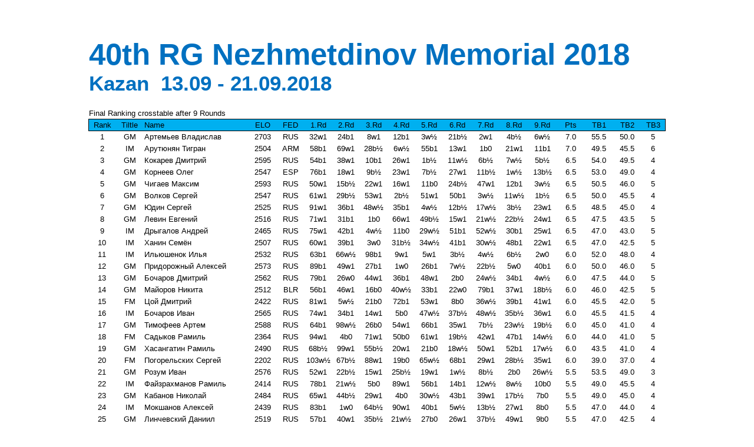

--- FILE ---
content_type: text/html
request_url: https://www.lecavalier.lu/Nezhmetdinov-Memorial-2018.htm
body_size: 8488
content:
<html xmlns:o="urn:schemas-microsoft-com:office:office"
xmlns:x="urn:schemas-microsoft-com:office:excel"
xmlns="http://www.w3.org/TR/REC-html40">

<head>
		<link href="http://www.dsem2018.de/templates/beez3/css/dsem2017style.css" media="screen,projection" rel="stylesheet" type="text/css">
<meta http-equiv=Content-Type content="text/html; charset=windows-1252">
<meta name=ProgId content=Excel.Sheet>
<meta name=Generator content="Microsoft Excel 15">
<link rel=File-List href="TourArgent-20160626_files/filelist.xml">
<style id="TourArgent-20160626_1387_Styles">
<!--table
	{mso-displayed-decimal-separator:"\.";
	mso-displayed-thousand-separator:"\,";}
.xl651387
	{padding-top:1px;
	padding-right:1px;
	padding-left:1px;
	mso-ignore:padding;
	color:windowtext;
	font-size:10.0pt;
	font-weight:400;
	font-style:normal;
	text-decoration:none;
	font-family:Arial, sans-serif;
	mso-font-charset:0;
	mso-number-format:General;
	text-align:center;
	vertical-align:middle;
	mso-background-source:auto;
	mso-pattern:auto;
	mso-protection:locked hidden;
	white-space:nowrap;}
.xl661387
	{padding-top:1px;
	padding-right:1px;
	padding-left:1px;
	mso-ignore:padding;
	color:windowtext;
	font-size:10.0pt;
	font-weight:400;
	font-style:normal;
	text-decoration:none;
	font-family:Arial, sans-serif;
	mso-font-charset:0;
	mso-number-format:General;
	text-align:general;
	vertical-align:middle;
	mso-background-source:auto;
	mso-pattern:auto;
	mso-protection:locked hidden;
	white-space:nowrap;}
.xl671387
	{padding-top:1px;
	padding-right:1px;
	padding-left:1px;
	mso-ignore:padding;
	color:windowtext;
	font-size:10.0pt;
	font-weight:400;
	font-style:normal;
	text-decoration:none;
	font-family:Arial, sans-serif;
	mso-font-charset:0;
	mso-number-format:General;
	text-align:center;
	vertical-align:middle;
	mso-background-source:auto;
	mso-pattern:auto;
	white-space:nowrap;}
.xl681387
	{padding-top:1px;
	padding-right:1px;
	padding-left:1px;
	mso-ignore:padding;
	color:windowtext;
	font-size:10.0pt;
	font-weight:400;
	font-style:normal;
	text-decoration:none;
	font-family:Arial, sans-serif;
	mso-font-charset:0;
	mso-number-format:General;
	text-align:left;
	vertical-align:middle;
	mso-background-source:auto;
	mso-pattern:auto;
	mso-protection:locked hidden;
	white-space:nowrap;}
.xl691387
	{padding-top:1px;
	padding-right:1px;
	padding-left:1px;
	mso-ignore:padding;
	color:windowtext;
	font-size:10.0pt;
	font-weight:400;
	font-style:normal;
	text-decoration:none;
	font-family:Arial, sans-serif;
	mso-font-charset:0;
	mso-number-format:0;
	text-align:center;
	vertical-align:middle;
	mso-background-source:auto;
	mso-pattern:auto;
	mso-protection:unlocked hidden;
	white-space:nowrap;}
.xl701387
	{padding-top:1px;
	padding-right:1px;
	padding-left:1px;
	mso-ignore:padding;
	color:windowtext;
	font-size:10.0pt;
	font-weight:400;
	font-style:normal;
	text-decoration:none;
	font-family:Arial, sans-serif;
	mso-font-charset:0;
	mso-number-format:General;
	text-align:right;
	vertical-align:middle;
	mso-background-source:auto;
	mso-pattern:auto;
	mso-protection:locked hidden;
	white-space:nowrap;}
.xl711387
	{padding-top:1px;
	padding-right:1px;
	padding-left:1px;
	mso-ignore:padding;
	color:black;
	font-size:9.0pt;
	font-weight:400;
	font-style:normal;
	text-decoration:none;
	font-family:Arial, sans-serif;
	mso-font-charset:0;
	mso-number-format:General;
	text-align:general;
	vertical-align:middle;
	mso-background-source:auto;
	mso-pattern:auto;
	white-space:nowrap;}
.xl721387
	{padding-top:1px;
	padding-right:1px;
	padding-left:1px;
	mso-ignore:padding;
	color:black;
	font-size:10.0pt;
	font-weight:400;
	font-style:normal;
	text-decoration:none;
	font-family:Arial, sans-serif;
	mso-font-charset:0;
	mso-number-format:General;
	text-align:general;
	vertical-align:middle;
	mso-background-source:auto;
	mso-pattern:auto;
	white-space:nowrap;}
.xl731387
	{padding-top:1px;
	padding-right:1px;
	padding-left:1px;
	mso-ignore:padding;
	color:black;
	font-size:10.0pt;
	font-weight:400;
	font-style:normal;
	text-decoration:none;
	font-family:Arial, sans-serif;
	mso-font-charset:0;
	mso-number-format:General;
	text-align:center;
	vertical-align:middle;
	mso-background-source:auto;
	mso-pattern:auto;
	white-space:nowrap;}
.xl741387
	{padding-top:1px;
	padding-right:1px;
	padding-left:1px;
	mso-ignore:padding;
	color:black;
	font-size:10.0pt;
	font-weight:400;
	font-style:normal;
	text-decoration:none;
	font-family:Arial, sans-serif;
	mso-font-charset:0;
	mso-number-format:General;
	text-align:general;
	vertical-align:middle;
	mso-background-source:auto;
	mso-pattern:auto;
	white-space:normal;}
.xl751387
	{padding-top:1px;
	padding-right:1px;
	padding-left:1px;
	mso-ignore:padding;
	color:black;
	font-size:10.0pt;
	font-weight:400;
	font-style:normal;
	text-decoration:none;
	font-family:Arial, sans-serif;
	mso-font-charset:0;
	mso-number-format:General;
	text-align:left;
	vertical-align:middle;
	mso-background-source:auto;
	mso-pattern:auto;
	white-space:nowrap;}
.xl761387
	{padding-top:1px;
	padding-right:1px;
	padding-left:1px;
	mso-ignore:padding;
	color:black;
	font-size:10.0pt;
	font-weight:700;
	font-style:normal;
	text-decoration:none;
	font-family:Arial, sans-serif;
	mso-font-charset:0;
	mso-number-format:General;
	text-align:center;
	vertical-align:middle;
	mso-background-source:auto;
	mso-pattern:auto;
	white-space:nowrap;}
.xl771387
	{padding-top:1px;
	padding-right:1px;
	padding-left:1px;
	mso-ignore:padding;
	color:gray;
	font-size:18.0pt;
	font-weight:700;
	font-style:normal;
	text-decoration:none;
	font-family:Arial, sans-serif;
	mso-font-charset:0;
	mso-number-format:General;
	text-align:center;
	vertical-align:middle;
	mso-background-source:auto;
	mso-pattern:auto;
	white-space:normal;}
.xl781387
	{padding-top:1px;
	padding-right:1px;
	padding-left:1px;
	mso-ignore:padding;
	color:gray;
	font-size:24.0pt;
	font-weight:700;
	font-style:normal;
	text-decoration:none;
	font-family:Arial, sans-serif;
	mso-font-charset:0;
	mso-number-format:General;
	text-align:center;
	vertical-align:middle;
	mso-background-source:auto;
	mso-pattern:auto;
	white-space:normal;}
.xl791387
	{padding-top:1px;
	padding-right:1px;
	padding-left:1px;
	mso-ignore:padding;
	color:gray;
	font-size:30.0pt;
	font-weight:700;
	font-style:normal;
	text-decoration:none;
	font-family:Arial, sans-serif;
	mso-font-charset:0;
	mso-number-format:General;
	text-align:center;
	vertical-align:middle;
	mso-background-source:auto;
	mso-pattern:auto;
	white-space:normal;}
.xl801387
	{padding-top:1px;
	padding-right:1px;
	padding-left:1px;
	mso-ignore:padding;
	color:#548235;
	font-size:12.0pt;
	font-weight:700;
	font-style:normal;
	text-decoration:none;
	font-family:Arial, sans-serif;
	mso-font-charset:0;
	mso-number-format:General;
	text-align:general;
	vertical-align:middle;
	mso-background-source:auto;
	mso-pattern:auto;
	white-space:nowrap;}
.xl811387
	{padding-top:1px;
	padding-right:1px;
	padding-left:1px;
	mso-ignore:padding;
	color:#548235;
	font-size:12.0pt;
	font-weight:700;
	font-style:normal;
	text-decoration:none;
	font-family:Arial, sans-serif;
	mso-font-charset:0;
	mso-number-format:General;
	text-align:general;
	vertical-align:middle;
	mso-background-source:auto;
	mso-pattern:auto;
	white-space:nowrap;}
.xl821387
	{padding-top:1px;
	padding-right:1px;
	padding-left:1px;
	mso-ignore:padding;
	color:#548235;
	font-size:12.0pt;
	font-weight:700;
	font-style:normal;
	text-decoration:none;
	font-family:Arial, sans-serif;
	mso-font-charset:0;
	mso-number-format:General;
	text-align:center;
	vertical-align:middle;
	mso-background-source:auto;
	mso-pattern:auto;
	mso-protection:locked hidden;
	white-space:nowrap;}
.xl831387
	{padding-top:1px;
	padding-right:1px;
	padding-left:1px;
	mso-ignore:padding;
	color:black;
	font-size:9.0pt;
	font-weight:700;
	font-style:normal;
	text-decoration:none;
	font-family:Arial, sans-serif;
	mso-font-charset:0;
	mso-number-format:General;
	text-align:center;
	vertical-align:middle;
	border-top:.5pt solid windowtext;
	border-right:none;
	border-bottom:.5pt solid windowtext;
	border-left:.5pt solid windowtext;
	background:#ACB9CA;
	mso-pattern:black none;
	white-space:nowrap;}
.xl841387
	{padding-top:1px;
	padding-right:1px;
	padding-left:1px;
	mso-ignore:padding;
	color:black;
	font-size:9.0pt;
	font-weight:700;
	font-style:normal;
	text-decoration:none;
	font-family:Arial, sans-serif;
	mso-font-charset:0;
	mso-number-format:General;
	text-align:center;
	vertical-align:middle;
	border-top:.5pt solid windowtext;
	border-right:none;
	border-bottom:.5pt solid windowtext;
	border-left:none;
	background:#ACB9CA;
	mso-pattern:black none;
	white-space:nowrap;}
.xl851387
	{padding-top:1px;
	padding-right:1px;
	padding-left:1px;
	mso-ignore:padding;
	color:black;
	font-size:9.0pt;
	font-weight:700;
	font-style:normal;
	text-decoration:none;
	font-family:Arial, sans-serif;
	mso-font-charset:0;
	mso-number-format:General;
	text-align:general;
	vertical-align:middle;
	border-top:.5pt solid windowtext;
	border-right:none;
	border-bottom:.5pt solid windowtext;
	border-left:none;
	background:#ACB9CA;
	mso-pattern:black none;
	white-space:nowrap;}
.xl861387
	{padding-top:1px;
	padding-right:1px;
	padding-left:1px;
	mso-ignore:padding;
	color:black;
	font-size:9.0pt;
	font-weight:700;
	font-style:normal;
	text-decoration:none;
	font-family:Arial, sans-serif;
	mso-font-charset:0;
	mso-number-format:General;
	text-align:center;
	vertical-align:middle;
	border-top:.5pt solid windowtext;
	border-right:.5pt solid windowtext;
	border-bottom:.5pt solid windowtext;
	border-left:none;
	background:#ACB9CA;
	mso-pattern:black none;
	white-space:nowrap;}
.auto-style1 {
	text-align: center;
}
.auto-style4 {
	color: black;
	font-size: 10.0pt;
	font-weight: 400;
	font-style: normal;
	text-decoration: none;
	font-family: Arial, sans-serif;
	text-align: center;
	vertical-align: middle;
	white-space: nowrap;
	border-style: none;
	border-color: inherit;
	border-width: medium;
	padding-left: 1px;
	padding-right: 1px;
	padding-top: 1px;
}
.font6
	{color:#305496;
	font-size:32.0pt;
	font-weight:400;
	font-style:normal;
	text-decoration:none;
	font-family:Arial, sans-serif;
	}
.font5
	{color:#305496;
	font-size:32.0pt;
	font-weight:700;
	font-style:normal;
	text-decoration:none;
	font-family:Arial, sans-serif;
	}
.auto-style68 {
	color: black;
	font-size: 10.0pt;
	font-weight: 400;
	font-style: normal;
	text-decoration: none;
	font-family: Arial, sans-serif;
	text-align: general;
	vertical-align: middle;
	white-space: nowrap;
	border-style: none;
	border-color: inherit;
	border-width: medium;
	padding-left: 1px;
	padding-right: 1px;
	padding-top: 1px;
}
.auto-style107 {
	color: #0070C0;
	font-size: 38.0pt;
	font-weight: 700;
	font-style: normal;
	text-decoration: none;
	font-family: Arial, sans-serif;
	text-align: general;
	vertical-align: middle;
	white-space: nowrap;
	border-style: none;
	border-color: inherit;
	border-width: medium;
	padding-left: 1px;
	padding-right: 1px;
	padding-top: 1px;
}
.auto-style108 {
	color: #0070C0;
	font-size: 26.0pt;
	font-weight: 700;
	font-style: normal;
	text-decoration: none;
	font-family: Arial, sans-serif;
	text-align: general;
	vertical-align: middle;
	white-space: nowrap;
	border-style: none;
	border-color: inherit;
	border-width: medium;
	padding-left: 1px;
	padding-right: 1px;
	padding-top: 1px;
}
.auto-style109 {
	color: black;
	font-size: 10.0pt;
	font-weight: 400;
	font-style: normal;
	text-decoration: none;
	font-family: Arial, sans-serif;
	text-align: center;
	vertical-align: middle;
	white-space: nowrap;
	border-left: .5pt solid windowtext;
	border-right-style: none;
	border-right-color: inherit;
	border-right-width: medium;
	border-top: .5pt solid windowtext;
	border-bottom: .5pt solid windowtext;
	padding-left: 1px;
	padding-right: 1px;
	padding-top: 1px;
	background: #00B0F0;
}
.auto-style110 {
	color: black;
	font-size: 10.0pt;
	font-weight: 400;
	font-style: normal;
	text-decoration: none;
	font-family: Arial, sans-serif;
	text-align: center;
	vertical-align: middle;
	white-space: nowrap;
	border-left-style: none;
	border-left-color: inherit;
	border-left-width: medium;
	border-right-style: none;
	border-right-color: inherit;
	border-right-width: medium;
	border-top: .5pt solid windowtext;
	border-bottom: .5pt solid windowtext;
	padding-left: 1px;
	padding-right: 1px;
	padding-top: 1px;
	background: #00B0F0;
}
.auto-style111 {
	color: black;
	font-size: 10.0pt;
	font-weight: 400;
	font-style: normal;
	text-decoration: none;
	font-family: Arial, sans-serif;
	text-align: general;
	vertical-align: middle;
	white-space: nowrap;
	border-left-style: none;
	border-left-color: inherit;
	border-left-width: medium;
	border-right-style: none;
	border-right-color: inherit;
	border-right-width: medium;
	border-top: .5pt solid windowtext;
	border-bottom: .5pt solid windowtext;
	padding-left: 1px;
	padding-right: 1px;
	padding-top: 1px;
	background: #00B0F0;
}
.auto-style112 {
	color: black;
	font-size: 10.0pt;
	font-weight: 400;
	font-style: normal;
	text-decoration: none;
	font-family: Arial, sans-serif;
	text-align: center;
	vertical-align: middle;
	white-space: nowrap;
	border-left-style: none;
	border-left-color: inherit;
	border-left-width: medium;
	border-right: .5pt solid windowtext;
	border-top: .5pt solid windowtext;
	border-bottom: .5pt solid windowtext;
	padding-left: 1px;
	padding-right: 1px;
	padding-top: 1px;
	background: #00B0F0;
}
.auto-style113 {
	color: red;
	font-size: 10.0pt;
	font-weight: 700;
	font-style: normal;
	text-decoration: none;
	font-family: Arial, sans-serif;
	text-align: general;
	vertical-align: middle;
	white-space: nowrap;
	border-style: none;
	border-color: inherit;
	border-width: medium;
	padding-left: 1px;
	padding-right: 1px;
	padding-top: 1px;
}
.auto-style114 {
	border-collapse: collapse;
}
-->
</style>
<title>40th Nezhmetdinov Memorial 2018</title>
</head>

<body>
<!--[if !excel]>&nbsp;<![endif]--><p class="auto-style1">
&nbsp;</p>
<p class="auto-style1">
<table align="center" border="0" cellpadding="0" class="auto-style114" style="width: 748pt" width="1003">
	<colgroup>
		<col style="mso-width-source: userset; mso-width-alt: 438; width: 9pt" width="12">
		<col span="2" style="mso-width-source: userset; mso-width-alt: 1718; width: 35pt" width="47">
		<col style="mso-width-source: userset; mso-width-alt: 6582; width: 135pt" width="180">
		<col span="11" style="mso-width-source: userset; mso-width-alt: 1718; width: 35pt" width="47">
		<col span="3" style="mso-width-source: userset; mso-width-alt: 1718; width: 35pt" width="47">
		<col style="mso-width-source: userset; mso-width-alt: 1718; width: 35pt" width="47">
		<col style="mso-width-source: userset; mso-width-alt: 438; width: 9pt" width="12">
	</colgroup>
	<tr height="20" style="mso-height-source: userset; height: 15.0pt">
		<td class="auto-style68" height="20" style="height: 15.0pt; width: 9pt" width="12">
		</td>
		<td class="auto-style68" style="width: 35pt" width="47"></td>
		<td class="auto-style68" style="width: 35pt" width="47"></td>
		<td class="auto-style68" style="width: 135pt" width="180"></td>
		<td class="auto-style68" style="width: 35pt" width="47"></td>
		<td class="auto-style68" style="width: 35pt" width="47"></td>
		<td class="auto-style68" style="width: 35pt" width="47"></td>
		<td class="auto-style68" style="width: 35pt" width="47"></td>
		<td class="auto-style68" style="width: 35pt" width="47"></td>
		<td class="auto-style68" style="width: 35pt" width="47"></td>
		<td class="auto-style68" style="width: 35pt" width="47"></td>
		<td class="auto-style68" style="width: 35pt" width="47"></td>
		<td class="auto-style68" style="width: 35pt" width="47"></td>
		<td class="auto-style68" style="width: 35pt" width="47"></td>
		<td class="auto-style68" style="width: 35pt" width="47"></td>
		<td class="auto-style68" style="width: 35pt" width="47"></td>
		<td class="auto-style68" style="width: 35pt" width="47"></td>
		<td class="auto-style68" style="width: 35pt" width="47"></td>
		<td class="auto-style68" style="width: 35pt" width="47"></td>
		<td class="auto-style68" style="width: 9pt" width="12"></td>
	</tr>
	<tr height="60" style="mso-height-source: userset; height: 45.0pt">
		<td class="auto-style68" height="60" style="height: 45.0pt"></td>
		<td class="auto-style107" colspan="17" style="mso-ignore: colspan">40th 
		RG Nezhmetdinov Memorial 2018</td>
		<td class="auto-style68"></td>
		<td class="auto-style68"></td>
	</tr>
	<tr height="37" style="mso-height-source: userset; height: 27.75pt">
		<td class="auto-style68" height="37" style="height: 27.75pt"></td>
		<td class="auto-style108" colspan="7" style="mso-ignore: colspan">Kazan&nbsp; 
		13.09 - 21.09.2018</td>
		<td class="auto-style68"></td>
		<td class="auto-style68"></td>
		<td class="auto-style68"></td>
		<td class="auto-style68"></td>
		<td class="auto-style68"></td>
		<td class="auto-style68"></td>
		<td class="auto-style68"></td>
		<td class="auto-style68"></td>
		<td class="auto-style68"></td>
		<td class="auto-style68"></td>
		<td class="auto-style68"></td>
		<td class="auto-style68"></td>
	</tr>
	<tr height="20" style="height: 15.0pt">
		<td class="auto-style68" height="20" style="height: 15.0pt"></td>
		<td class="auto-style68"></td>
		<td class="auto-style68"></td>
		<td class="auto-style68"></td>
		<td class="auto-style68"></td>
		<td class="auto-style68"></td>
		<td class="auto-style68"></td>
		<td class="auto-style68"></td>
		<td class="auto-style68"></td>
		<td class="auto-style68"></td>
		<td class="auto-style68"></td>
		<td class="auto-style68"></td>
		<td class="auto-style68"></td>
		<td class="auto-style68"></td>
		<td class="auto-style68"></td>
		<td class="auto-style68"></td>
		<td class="auto-style68"></td>
		<td class="auto-style68"></td>
		<td class="auto-style68"></td>
		<td class="auto-style68"></td>
	</tr>
	<tr height="20" style="mso-height-source: userset; height: 15.0pt">
		<td class="auto-style68" height="20" style="height: 15.0pt"></td>
		<td class="auto-style68" colspan="3" style="mso-ignore: colspan">Final 
		Ranking crosstable after 9 Rounds</td>
		<td class="auto-style68"></td>
		<td class="auto-style68"></td>
		<td class="auto-style68"></td>
		<td class="auto-style68"></td>
		<td class="auto-style68"></td>
		<td class="auto-style68"></td>
		<td class="auto-style68"></td>
		<td class="auto-style68"></td>
		<td class="auto-style68"></td>
		<td class="auto-style68"></td>
		<td class="auto-style68"></td>
		<td class="auto-style68"></td>
		<td class="auto-style68"></td>
		<td class="auto-style68"></td>
		<td class="auto-style68"></td>
		<td class="auto-style68"></td>
	</tr>
	<tr height="20" style="mso-height-source: userset; height: 15.0pt">
		<td class="auto-style68" height="20" style="height: 15.0pt"></td>
		<td class="auto-style109">Rank</td>
		<td class="auto-style110">Tiltle</td>
		<td class="auto-style111">Name</td>
		<td class="auto-style110">ELO</td>
		<td class="auto-style110">FED</td>
		<td class="auto-style110">1.Rd</td>
		<td class="auto-style110">2.Rd</td>
		<td class="auto-style110">3.Rd</td>
		<td class="auto-style110">4.Rd</td>
		<td class="auto-style110">5.Rd</td>
		<td class="auto-style110">6.Rd</td>
		<td class="auto-style110">7.Rd</td>
		<td class="auto-style110">8.Rd</td>
		<td class="auto-style110">9.Rd</td>
		<td class="auto-style110">Pts</td>
		<td class="auto-style110">TB1</td>
		<td class="auto-style110">TB2</td>
		<td class="auto-style112">TB3</td>
		<td class="auto-style68"></td>
	</tr>
	<tr height="20" style="mso-height-source: userset; height: 15.0pt">
		<td class="auto-style68" height="20" style="height: 15.0pt"></td>
		<td class="auto-style4">1</td>
		<td class="auto-style4">GM</td>
		<td class="auto-style68">&#1040;&#1088;&#1090;&#1077;&#1084;&#1100;&#1077;&#1074; &#1042;&#1083;&#1072;&#1076;&#1080;&#1089;&#1083;&#1072;&#1074;<span style="mso-spacerun: yes">&nbsp;</span></td>
		<td class="auto-style4">2703</td>
		<td class="auto-style4">RUS</td>
		<td class="auto-style4">32w1</td>
		<td class="auto-style4">24b1</td>
		<td class="auto-style4">8w1</td>
		<td class="auto-style4">12b1</td>
		<td class="auto-style4">3w½</td>
		<td class="auto-style4">21b½</td>
		<td class="auto-style4">2w1</td>
		<td class="auto-style4">4b½</td>
		<td class="auto-style4">6w½</td>
		<td class="auto-style4">7.0</td>
		<td class="auto-style4">55.5</td>
		<td class="auto-style4">50.0</td>
		<td class="auto-style4">5</td>
		<td class="auto-style68"></td>
	</tr>
	<tr height="20" style="mso-height-source: userset; height: 15.0pt">
		<td class="auto-style68" height="20" style="height: 15.0pt"></td>
		<td class="auto-style4">2</td>
		<td class="auto-style4">IM</td>
		<td class="auto-style68">&#1040;&#1088;&#1091;&#1090;&#1102;&#1085;&#1103;&#1085; &#1058;&#1080;&#1075;&#1088;&#1072;&#1085;<span style="mso-spacerun: yes">&nbsp;</span></td>
		<td class="auto-style4">2504</td>
		<td class="auto-style4">ARM</td>
		<td class="auto-style4">58b1</td>
		<td class="auto-style4">69w1</td>
		<td class="auto-style4">28b½</td>
		<td class="auto-style4">6w½</td>
		<td class="auto-style4">55b1</td>
		<td class="auto-style4">13w1</td>
		<td class="auto-style4">1b0</td>
		<td class="auto-style4">21w1</td>
		<td class="auto-style4">11b1</td>
		<td class="auto-style4">7.0</td>
		<td class="auto-style4">49.5</td>
		<td class="auto-style4">45.5</td>
		<td class="auto-style4">6</td>
		<td class="auto-style68"></td>
	</tr>
	<tr height="20" style="mso-height-source: userset; height: 15.0pt">
		<td class="auto-style68" height="20" style="height: 15.0pt"></td>
		<td class="auto-style4">3</td>
		<td class="auto-style4">GM</td>
		<td class="auto-style68">&#1050;&#1086;&#1082;&#1072;&#1088;&#1077;&#1074; &#1044;&#1084;&#1080;&#1090;&#1088;&#1080;&#1081;<span style="mso-spacerun: yes">&nbsp;</span></td>
		<td class="auto-style4">2595</td>
		<td class="auto-style4">RUS</td>
		<td class="auto-style4">54b1</td>
		<td class="auto-style4">38w1</td>
		<td class="auto-style4">10b1</td>
		<td class="auto-style4">26w1</td>
		<td class="auto-style4">1b½</td>
		<td class="auto-style4">11w½</td>
		<td class="auto-style4">6b½</td>
		<td class="auto-style4">7w½</td>
		<td class="auto-style4">5b½</td>
		<td class="auto-style4">6.5</td>
		<td class="auto-style4">54.0</td>
		<td class="auto-style4">49.5</td>
		<td class="auto-style4">4</td>
		<td class="auto-style68"></td>
	</tr>
	<tr height="20" style="mso-height-source: userset; height: 15.0pt">
		<td class="auto-style68" height="20" style="height: 15.0pt"></td>
		<td class="auto-style4">4</td>
		<td class="auto-style4">GM</td>
		<td class="auto-style68">&#1050;&#1086;&#1088;&#1085;&#1077;&#1077;&#1074; &#1054;&#1083;&#1077;&#1075;<span style="mso-spacerun: yes">&nbsp;</span></td>
		<td class="auto-style4">2547</td>
		<td class="auto-style4">ESP</td>
		<td class="auto-style4">76b1</td>
		<td class="auto-style4">18w1</td>
		<td class="auto-style4">9b½</td>
		<td class="auto-style4">23w1</td>
		<td class="auto-style4">7b½</td>
		<td class="auto-style4">27w1</td>
		<td class="auto-style4">11b½</td>
		<td class="auto-style4">1w½</td>
		<td class="auto-style4">13b½</td>
		<td class="auto-style4">6.5</td>
		<td class="auto-style4">53.0</td>
		<td class="auto-style4">49.0</td>
		<td class="auto-style4">4</td>
		<td class="auto-style68"></td>
	</tr>
	<tr height="20" style="mso-height-source: userset; height: 15.0pt">
		<td class="auto-style68" height="20" style="height: 15.0pt"></td>
		<td class="auto-style4">5</td>
		<td class="auto-style4">GM</td>
		<td class="auto-style68">&#1063;&#1080;&#1075;&#1072;&#1077;&#1074; &#1052;&#1072;&#1082;&#1089;&#1080;&#1084;<span style="mso-spacerun: yes">&nbsp;</span></td>
		<td class="auto-style4">2593</td>
		<td class="auto-style4">RUS</td>
		<td class="auto-style4">50w1</td>
		<td class="auto-style4">15b½</td>
		<td class="auto-style4">22w1</td>
		<td class="auto-style4">16w1</td>
		<td class="auto-style4">11b0</td>
		<td class="auto-style4">24b½</td>
		<td class="auto-style4">47w1</td>
		<td class="auto-style4">12b1</td>
		<td class="auto-style4">3w½</td>
		<td class="auto-style4">6.5</td>
		<td class="auto-style4">50.5</td>
		<td class="auto-style4">46.0</td>
		<td class="auto-style4">5</td>
		<td class="auto-style68"></td>
	</tr>
	<tr height="20" style="mso-height-source: userset; height: 15.0pt">
		<td class="auto-style68" height="20" style="height: 15.0pt"></td>
		<td class="auto-style4">6</td>
		<td class="auto-style4">GM</td>
		<td class="auto-style68">&#1042;&#1086;&#1083;&#1082;&#1086;&#1074; &#1057;&#1077;&#1088;&#1075;&#1077;&#1081;<span style="mso-spacerun: yes">&nbsp;</span></td>
		<td class="auto-style4">2547</td>
		<td class="auto-style4">RUS</td>
		<td class="auto-style4">61w1</td>
		<td class="auto-style4">29b½</td>
		<td class="auto-style4">53w1</td>
		<td class="auto-style4">2b½</td>
		<td class="auto-style4">51w1</td>
		<td class="auto-style4">50b1</td>
		<td class="auto-style4">3w½</td>
		<td class="auto-style4">11w½</td>
		<td class="auto-style4">1b½</td>
		<td class="auto-style4">6.5</td>
		<td class="auto-style4">50.0</td>
		<td class="auto-style4">45.5</td>
		<td class="auto-style4">4</td>
		<td class="auto-style68"></td>
	</tr>
	<tr height="20" style="mso-height-source: userset; height: 15.0pt">
		<td class="auto-style68" height="20" style="height: 15.0pt"></td>
		<td class="auto-style4">7</td>
		<td class="auto-style4">GM</td>
		<td class="auto-style68">&#1070;&#1076;&#1080;&#1085; &#1057;&#1077;&#1088;&#1075;&#1077;&#1081;<span style="mso-spacerun: yes">&nbsp;</span></td>
		<td class="auto-style4">2525</td>
		<td class="auto-style4">RUS</td>
		<td class="auto-style4">91w1</td>
		<td class="auto-style4">36b1</td>
		<td class="auto-style4">48w½</td>
		<td class="auto-style4">35b1</td>
		<td class="auto-style4">4w½</td>
		<td class="auto-style4">12b½</td>
		<td class="auto-style4">17w½</td>
		<td class="auto-style4">3b½</td>
		<td class="auto-style4">23w1</td>
		<td class="auto-style4">6.5</td>
		<td class="auto-style4">48.5</td>
		<td class="auto-style4">45.0</td>
		<td class="auto-style4">4</td>
		<td class="auto-style68"></td>
	</tr>
	<tr height="20" style="mso-height-source: userset; height: 15.0pt">
		<td class="auto-style68" height="20" style="height: 15.0pt"></td>
		<td class="auto-style4">8</td>
		<td class="auto-style4">GM</td>
		<td class="auto-style68">&#1051;&#1077;&#1074;&#1080;&#1085; &#1045;&#1074;&#1075;&#1077;&#1085;&#1080;&#1081;<span style="mso-spacerun: yes">&nbsp;</span></td>
		<td class="auto-style4">2516</td>
		<td class="auto-style4">RUS</td>
		<td class="auto-style4">71w1</td>
		<td class="auto-style4">31b1</td>
		<td class="auto-style4">1b0</td>
		<td class="auto-style4">66w1</td>
		<td class="auto-style4">49b½</td>
		<td class="auto-style4">15w1</td>
		<td class="auto-style4">21w½</td>
		<td class="auto-style4">22b½</td>
		<td class="auto-style4">24w1</td>
		<td class="auto-style4">6.5</td>
		<td class="auto-style4">47.5</td>
		<td class="auto-style4">43.5</td>
		<td class="auto-style4">5</td>
		<td class="auto-style68"></td>
	</tr>
	<tr height="20" style="mso-height-source: userset; height: 15.0pt">
		<td class="auto-style68" height="20" style="height: 15.0pt"></td>
		<td class="auto-style4">9</td>
		<td class="auto-style4">IM</td>
		<td class="auto-style68">&#1044;&#1088;&#1099;&#1075;&#1072;&#1083;&#1086;&#1074; &#1040;&#1085;&#1076;&#1088;&#1077;&#1081;<span style="mso-spacerun: yes">&nbsp;</span></td>
		<td class="auto-style4">2465</td>
		<td class="auto-style4">RUS</td>
		<td class="auto-style4">75w1</td>
		<td class="auto-style4">42b1</td>
		<td class="auto-style4">4w½</td>
		<td class="auto-style4">11b0</td>
		<td class="auto-style4">29w½</td>
		<td class="auto-style4">51b1</td>
		<td class="auto-style4">52w½</td>
		<td class="auto-style4">30b1</td>
		<td class="auto-style4">25w1</td>
		<td class="auto-style4">6.5</td>
		<td class="auto-style4">47.0</td>
		<td class="auto-style4">43.0</td>
		<td class="auto-style4">5</td>
		<td class="auto-style68"></td>
	</tr>
	<tr height="20" style="mso-height-source: userset; height: 15.0pt">
		<td class="auto-style68" height="20" style="height: 15.0pt"></td>
		<td class="auto-style4">10</td>
		<td class="auto-style4">IM</td>
		<td class="auto-style68">&#1061;&#1072;&#1085;&#1080;&#1085; &#1057;&#1077;&#1084;&#1105;&#1085;<span style="mso-spacerun: yes">&nbsp;</span></td>
		<td class="auto-style4">2507</td>
		<td class="auto-style4">RUS</td>
		<td class="auto-style4">60w1</td>
		<td class="auto-style4">39b1</td>
		<td class="auto-style4">3w0</td>
		<td class="auto-style4">31b½</td>
		<td class="auto-style4">34w½</td>
		<td class="auto-style4">41b1</td>
		<td class="auto-style4">30w½</td>
		<td class="auto-style4">48b1</td>
		<td class="auto-style4">22w1</td>
		<td class="auto-style4">6.5</td>
		<td class="auto-style4">47.0</td>
		<td class="auto-style4">42.5</td>
		<td class="auto-style4">5</td>
		<td class="auto-style68"></td>
	</tr>
	<tr height="20" style="mso-height-source: userset; height: 15.0pt">
		<td class="auto-style68" height="20" style="height: 15.0pt"></td>
		<td class="auto-style4">11</td>
		<td class="auto-style4">IM</td>
		<td class="auto-style68">&#1048;&#1083;&#1100;&#1102;&#1096;&#1077;&#1085;&#1086;&#1082; &#1048;&#1083;&#1100;&#1103;<span style="mso-spacerun: yes">&nbsp;</span></td>
		<td class="auto-style4">2532</td>
		<td class="auto-style4">RUS</td>
		<td class="auto-style4">63b1</td>
		<td class="auto-style4">66w½</td>
		<td class="auto-style4">98b1</td>
		<td class="auto-style4">9w1</td>
		<td class="auto-style4">5w1</td>
		<td class="auto-style4">3b½</td>
		<td class="auto-style4">4w½</td>
		<td class="auto-style4">6b½</td>
		<td class="auto-style4">2w0</td>
		<td class="auto-style4">6.0</td>
		<td class="auto-style4">52.0</td>
		<td class="auto-style4">48.0</td>
		<td class="auto-style4">4</td>
		<td class="auto-style68"></td>
	</tr>
	<tr height="20" style="mso-height-source: userset; height: 15.0pt">
		<td class="auto-style68" height="20" style="height: 15.0pt"></td>
		<td class="auto-style4">12</td>
		<td class="auto-style4">GM</td>
		<td class="auto-style68">&#1055;&#1088;&#1080;&#1076;&#1086;&#1088;&#1086;&#1078;&#1085;&#1099;&#1081; &#1040;&#1083;&#1077;&#1082;&#1089;&#1077;&#1081;<span style="mso-spacerun: yes">&nbsp;</span></td>
		<td class="auto-style4">2573</td>
		<td class="auto-style4">RUS</td>
		<td class="auto-style4">89b1</td>
		<td class="auto-style4">49w1</td>
		<td class="auto-style4">27b1</td>
		<td class="auto-style4">1w0</td>
		<td class="auto-style4">26b1</td>
		<td class="auto-style4">7w½</td>
		<td class="auto-style4">22b½</td>
		<td class="auto-style4">5w0</td>
		<td class="auto-style4">40b1</td>
		<td class="auto-style4">6.0</td>
		<td class="auto-style4">50.0</td>
		<td class="auto-style4">46.0</td>
		<td class="auto-style4">5</td>
		<td class="auto-style68"></td>
	</tr>
	<tr height="20" style="mso-height-source: userset; height: 15.0pt">
		<td class="auto-style68" height="20" style="height: 15.0pt"></td>
		<td class="auto-style4">13</td>
		<td class="auto-style4">GM</td>
		<td class="auto-style68">&#1041;&#1086;&#1095;&#1072;&#1088;&#1086;&#1074; &#1044;&#1084;&#1080;&#1090;&#1088;&#1080;&#1081;<span style="mso-spacerun: yes">&nbsp;</span></td>
		<td class="auto-style4">2562</td>
		<td class="auto-style4">RUS</td>
		<td class="auto-style4">79b1</td>
		<td class="auto-style4">26w0</td>
		<td class="auto-style4">44w1</td>
		<td class="auto-style4">36b1</td>
		<td class="auto-style4">48w1</td>
		<td class="auto-style4">2b0</td>
		<td class="auto-style4">24w½</td>
		<td class="auto-style4">34b1</td>
		<td class="auto-style4">4w½</td>
		<td class="auto-style4">6.0</td>
		<td class="auto-style4">47.5</td>
		<td class="auto-style4">44.0</td>
		<td class="auto-style4">5</td>
		<td class="auto-style68"></td>
	</tr>
	<tr height="20" style="mso-height-source: userset; height: 15.0pt">
		<td class="auto-style68" height="20" style="height: 15.0pt"></td>
		<td class="auto-style4">14</td>
		<td class="auto-style4">GM</td>
		<td class="auto-style68">&#1052;&#1072;&#1081;&#1086;&#1088;&#1086;&#1074; &#1053;&#1080;&#1082;&#1080;&#1090;&#1072;<span style="mso-spacerun: yes">&nbsp;</span></td>
		<td class="auto-style4">2512</td>
		<td class="auto-style4">BLR</td>
		<td class="auto-style4">56b1</td>
		<td class="auto-style4">46w1</td>
		<td class="auto-style4">16b0</td>
		<td class="auto-style4">40w½</td>
		<td class="auto-style4">33b1</td>
		<td class="auto-style4">22w0</td>
		<td class="auto-style4">79b1</td>
		<td class="auto-style4">37w1</td>
		<td class="auto-style4">18b½</td>
		<td class="auto-style4">6.0</td>
		<td class="auto-style4">46.0</td>
		<td class="auto-style4">42.5</td>
		<td class="auto-style4">5</td>
		<td class="auto-style68"></td>
	</tr>
	<tr height="20" style="mso-height-source: userset; height: 15.0pt">
		<td class="auto-style68" height="20" style="height: 15.0pt"></td>
		<td class="auto-style4">15</td>
		<td class="auto-style4">FM</td>
		<td class="auto-style68">&#1062;&#1086;&#1081; &#1044;&#1084;&#1080;&#1090;&#1088;&#1080;&#1081;<span style="mso-spacerun: yes">&nbsp;</span></td>
		<td class="auto-style4">2422</td>
		<td class="auto-style4">RUS</td>
		<td class="auto-style4">81w1</td>
		<td class="auto-style4">5w½</td>
		<td class="auto-style4">21b0</td>
		<td class="auto-style4">72b1</td>
		<td class="auto-style4">53w1</td>
		<td class="auto-style4">8b0</td>
		<td class="auto-style4">36w½</td>
		<td class="auto-style4">39b1</td>
		<td class="auto-style4">41w1</td>
		<td class="auto-style4">6.0</td>
		<td class="auto-style4">45.5</td>
		<td class="auto-style4">42.0</td>
		<td class="auto-style4">5</td>
		<td class="auto-style68"></td>
	</tr>
	<tr height="20" style="mso-height-source: userset; height: 15.0pt">
		<td class="auto-style68" height="20" style="height: 15.0pt"></td>
		<td class="auto-style4">16</td>
		<td class="auto-style4">IM</td>
		<td class="auto-style68">&#1041;&#1086;&#1095;&#1072;&#1088;&#1086;&#1074; &#1048;&#1074;&#1072;&#1085;<span style="mso-spacerun: yes">&nbsp;</span></td>
		<td class="auto-style4">2565</td>
		<td class="auto-style4">RUS</td>
		<td class="auto-style4">74w1</td>
		<td class="auto-style4">34b1</td>
		<td class="auto-style4">14w1</td>
		<td class="auto-style4">5b0</td>
		<td class="auto-style4">47w½</td>
		<td class="auto-style4">37b½</td>
		<td class="auto-style4">48w½</td>
		<td class="auto-style4">35b½</td>
		<td class="auto-style4">36w1</td>
		<td class="auto-style4">6.0</td>
		<td class="auto-style4">45.5</td>
		<td class="auto-style4">41.5</td>
		<td class="auto-style4">4</td>
		<td class="auto-style68"></td>
	</tr>
	<tr height="20" style="mso-height-source: userset; height: 15.0pt">
		<td class="auto-style68" height="20" style="height: 15.0pt"></td>
		<td class="auto-style4">17</td>
		<td class="auto-style4">GM</td>
		<td class="auto-style68">&#1058;&#1080;&#1084;&#1086;&#1092;&#1077;&#1077;&#1074; &#1040;&#1088;&#1090;&#1077;&#1084;<span style="mso-spacerun: yes">&nbsp;</span></td>
		<td class="auto-style4">2588</td>
		<td class="auto-style4">RUS</td>
		<td class="auto-style4">64b1</td>
		<td class="auto-style4">98w½</td>
		<td class="auto-style4">26b0</td>
		<td class="auto-style4">54w1</td>
		<td class="auto-style4">66b1</td>
		<td class="auto-style4">35w1</td>
		<td class="auto-style4">7b½</td>
		<td class="auto-style4">23w½</td>
		<td class="auto-style4">19b½</td>
		<td class="auto-style4">6.0</td>
		<td class="auto-style4">45.0</td>
		<td class="auto-style4">41.0</td>
		<td class="auto-style4">4</td>
		<td class="auto-style68"></td>
	</tr>
	<tr height="20" style="mso-height-source: userset; height: 15.0pt">
		<td class="auto-style68" height="20" style="height: 15.0pt"></td>
		<td class="auto-style4">18</td>
		<td class="auto-style4">FM</td>
		<td class="auto-style68">&#1057;&#1072;&#1076;&#1099;&#1082;&#1086;&#1074; &#1056;&#1072;&#1084;&#1080;&#1083;&#1100;<span style="mso-spacerun: yes">&nbsp;</span></td>
		<td class="auto-style4">2364</td>
		<td class="auto-style4">RUS</td>
		<td class="auto-style4">94w1</td>
		<td class="auto-style4">4b0</td>
		<td class="auto-style4">71w1</td>
		<td class="auto-style4">50b0</td>
		<td class="auto-style4">61w1</td>
		<td class="auto-style4">19b½</td>
		<td class="auto-style4">42w1</td>
		<td class="auto-style4">47b1</td>
		<td class="auto-style4">14w½</td>
		<td class="auto-style4">6.0</td>
		<td class="auto-style4">44.0</td>
		<td class="auto-style4">41.0</td>
		<td class="auto-style4">5</td>
		<td class="auto-style68"></td>
	</tr>
	<tr height="20" style="mso-height-source: userset; height: 15.0pt">
		<td class="auto-style68" height="20" style="height: 15.0pt"></td>
		<td class="auto-style4">19</td>
		<td class="auto-style4">GM</td>
		<td class="auto-style68">&#1061;&#1072;&#1089;&#1072;&#1085;&#1075;&#1072;&#1090;&#1080;&#1085; &#1056;&#1072;&#1084;&#1080;&#1083;&#1100;<span style="mso-spacerun: yes">&nbsp;</span></td>
		<td class="auto-style4">2490</td>
		<td class="auto-style4">RUS</td>
		<td class="auto-style4">68b½</td>
		<td class="auto-style4">99w1</td>
		<td class="auto-style4">55b½</td>
		<td class="auto-style4">20w1</td>
		<td class="auto-style4">21b0</td>
		<td class="auto-style4">18w½</td>
		<td class="auto-style4">50w1</td>
		<td class="auto-style4">52b1</td>
		<td class="auto-style4">17w½</td>
		<td class="auto-style4">6.0</td>
		<td class="auto-style4">43.5</td>
		<td class="auto-style4">41.0</td>
		<td class="auto-style4">4</td>
		<td class="auto-style68"></td>
	</tr>
	<tr height="20" style="mso-height-source: userset; height: 15.0pt">
		<td class="auto-style68" height="20" style="height: 15.0pt"></td>
		<td class="auto-style4">20</td>
		<td class="auto-style4">FM</td>
		<td class="auto-style68">&#1055;&#1086;&#1075;&#1086;&#1088;&#1077;&#1083;&#1100;&#1089;&#1082;&#1080;&#1093; &#1057;&#1077;&#1088;&#1075;&#1077;&#1081;<span style="mso-spacerun: yes">&nbsp;</span></td>
		<td class="auto-style4">2202</td>
		<td class="auto-style4">RUS</td>
		<td class="auto-style4">103w½</td>
		<td class="auto-style4">67b½</td>
		<td class="auto-style4">88w1</td>
		<td class="auto-style4">19b0</td>
		<td class="auto-style4">65w½</td>
		<td class="auto-style4">68b1</td>
		<td class="auto-style4">29w1</td>
		<td class="auto-style4">28b½</td>
		<td class="auto-style4">35w1</td>
		<td class="auto-style4">6.0</td>
		<td class="auto-style4">39.0</td>
		<td class="auto-style4">37.0</td>
		<td class="auto-style4">4</td>
		<td class="auto-style68"></td>
	</tr>
	<tr height="20" style="mso-height-source: userset; height: 15.0pt">
		<td class="auto-style68" height="20" style="height: 15.0pt"></td>
		<td class="auto-style4">21</td>
		<td class="auto-style4">GM</td>
		<td class="auto-style68">&#1056;&#1086;&#1079;&#1091;&#1084; &#1048;&#1074;&#1072;&#1085;<span style="mso-spacerun: yes">&nbsp;</span></td>
		<td class="auto-style4">2576</td>
		<td class="auto-style4">RUS</td>
		<td class="auto-style4">52w1</td>
		<td class="auto-style4">22b½</td>
		<td class="auto-style4">15w1</td>
		<td class="auto-style4">25b½</td>
		<td class="auto-style4">19w1</td>
		<td class="auto-style4">1w½</td>
		<td class="auto-style4">8b½</td>
		<td class="auto-style4">2b0</td>
		<td class="auto-style4">26w½</td>
		<td class="auto-style4">5.5</td>
		<td class="auto-style4">53.5</td>
		<td class="auto-style4">49.0</td>
		<td class="auto-style4">3</td>
		<td class="auto-style68"></td>
	</tr>
	<tr height="20" style="mso-height-source: userset; height: 15.0pt">
		<td class="auto-style68" height="20" style="height: 15.0pt"></td>
		<td class="auto-style4">22</td>
		<td class="auto-style4">IM</td>
		<td class="auto-style68">&#1060;&#1072;&#1081;&#1079;&#1088;&#1072;&#1093;&#1084;&#1072;&#1085;&#1086;&#1074; &#1056;&#1072;&#1084;&#1080;&#1083;&#1100;<span style="mso-spacerun: yes">&nbsp;</span></td>
		<td class="auto-style4">2414</td>
		<td class="auto-style4">RUS</td>
		<td class="auto-style4">78b1</td>
		<td class="auto-style4">21w½</td>
		<td class="auto-style4">5b0</td>
		<td class="auto-style4">89w1</td>
		<td class="auto-style4">56b1</td>
		<td class="auto-style4">14b1</td>
		<td class="auto-style4">12w½</td>
		<td class="auto-style4">8w½</td>
		<td class="auto-style4">10b0</td>
		<td class="auto-style4">5.5</td>
		<td class="auto-style4">49.0</td>
		<td class="auto-style4">45.5</td>
		<td class="auto-style4">4</td>
		<td class="auto-style68"></td>
	</tr>
	<tr height="20" style="mso-height-source: userset; height: 15.0pt">
		<td class="auto-style68" height="20" style="height: 15.0pt"></td>
		<td class="auto-style4">23</td>
		<td class="auto-style4">GM</td>
		<td class="auto-style68">&#1050;&#1072;&#1073;&#1072;&#1085;&#1086;&#1074; &#1053;&#1080;&#1082;&#1086;&#1083;&#1072;&#1081;<span style="mso-spacerun: yes">&nbsp;</span></td>
		<td class="auto-style4">2484</td>
		<td class="auto-style4">RUS</td>
		<td class="auto-style4">65w1</td>
		<td class="auto-style4">44b½</td>
		<td class="auto-style4">29w1</td>
		<td class="auto-style4">4b0</td>
		<td class="auto-style4">30w½</td>
		<td class="auto-style4">43b1</td>
		<td class="auto-style4">39w1</td>
		<td class="auto-style4">17b½</td>
		<td class="auto-style4">7b0</td>
		<td class="auto-style4">5.5</td>
		<td class="auto-style4">49.0</td>
		<td class="auto-style4">45.0</td>
		<td class="auto-style4">4</td>
		<td class="auto-style68"></td>
	</tr>
	<tr height="20" style="mso-height-source: userset; height: 15.0pt">
		<td class="auto-style68" height="20" style="height: 15.0pt"></td>
		<td class="auto-style4">24</td>
		<td class="auto-style4">IM</td>
		<td class="auto-style68">&#1052;&#1086;&#1082;&#1096;&#1072;&#1085;&#1086;&#1074; &#1040;&#1083;&#1077;&#1082;&#1089;&#1077;&#1081;<span style="mso-spacerun: yes">&nbsp;</span></td>
		<td class="auto-style4">2439</td>
		<td class="auto-style4">RUS</td>
		<td class="auto-style4">83b1</td>
		<td class="auto-style4">1w0</td>
		<td class="auto-style4">64b½</td>
		<td class="auto-style4">90w1</td>
		<td class="auto-style4">40b1</td>
		<td class="auto-style4">5w½</td>
		<td class="auto-style4">13b½</td>
		<td class="auto-style4">27w1</td>
		<td class="auto-style4">8b0</td>
		<td class="auto-style4">5.5</td>
		<td class="auto-style4">47.0</td>
		<td class="auto-style4">44.0</td>
		<td class="auto-style4">4</td>
		<td class="auto-style68"></td>
	</tr>
	<tr height="20" style="mso-height-source: userset; height: 15.0pt">
		<td class="auto-style68" height="20" style="height: 15.0pt"></td>
		<td class="auto-style4">25</td>
		<td class="auto-style4">GM</td>
		<td class="auto-style68">&#1051;&#1080;&#1085;&#1095;&#1077;&#1074;&#1089;&#1082;&#1080;&#1081; &#1044;&#1072;&#1085;&#1080;&#1080;&#1083;<span style="mso-spacerun: yes">&nbsp;</span></td>
		<td class="auto-style4">2519</td>
		<td class="auto-style4">RUS</td>
		<td class="auto-style4">57b1</td>
		<td class="auto-style4">40w1</td>
		<td class="auto-style4">35b½</td>
		<td class="auto-style4">21w½</td>
		<td class="auto-style4">27b0</td>
		<td class="auto-style4">26w1</td>
		<td class="auto-style4">37b½</td>
		<td class="auto-style4">49w1</td>
		<td class="auto-style4">9b0</td>
		<td class="auto-style4">5.5</td>
		<td class="auto-style4">47.0</td>
		<td class="auto-style4">42.5</td>
		<td class="auto-style4">4</td>
		<td class="auto-style68"></td>
	</tr>
	<tr height="20" style="mso-height-source: userset; height: 15.0pt">
		<td class="auto-style68" height="20" style="height: 15.0pt"></td>
		<td class="auto-style4">26</td>
		<td class="auto-style4">FM</td>
		<td class="auto-style68">&#1045;&#1083;&#1077;&#1094;&#1082;&#1080;&#1081; &#1048;&#1074;&#1072;&#1085;<span style="mso-spacerun: yes">&nbsp;</span></td>
		<td class="auto-style4">2388</td>
		<td class="auto-style4">RUS</td>
		<td class="auto-style4">88w1</td>
		<td class="auto-style4">13b1</td>
		<td class="auto-style4">17w1</td>
		<td class="auto-style4">3b0</td>
		<td class="auto-style4">12w0</td>
		<td class="auto-style4">25b0</td>
		<td class="auto-style4">64w1</td>
		<td class="auto-style4">65b1</td>
		<td class="auto-style4">21b½</td>
		<td class="auto-style4">5.5</td>
		<td class="auto-style4">46.5</td>
		<td class="auto-style4">43.5</td>
		<td class="auto-style4">5</td>
		<td class="auto-style68"></td>
	</tr>
	<tr height="20" style="mso-height-source: userset; height: 15.0pt">
		<td class="auto-style68" height="20" style="height: 15.0pt"></td>
		<td class="auto-style4">27</td>
		<td class="auto-style4">GM</td>
		<td class="auto-style68">&#1043;&#1072;&#1073;&#1088;&#1080;&#1077;&#1083;&#1103;&#1085; &#1040;&#1088;&#1090;&#1091;&#1088;<span style="mso-spacerun: yes">&nbsp;</span></td>
		<td class="auto-style4">2503</td>
		<td class="auto-style4">RUS</td>
		<td class="auto-style4">70w1</td>
		<td class="auto-style4">51b1</td>
		<td class="auto-style4">12w0</td>
		<td class="auto-style4">39b1</td>
		<td class="auto-style4">25w1</td>
		<td class="auto-style4">4b0</td>
		<td class="auto-style4">34w½</td>
		<td class="auto-style4">24b0</td>
		<td class="auto-style4">53w1</td>
		<td class="auto-style4">5.5</td>
		<td class="auto-style4">46.5</td>
		<td class="auto-style4">42.5</td>
		<td class="auto-style4">5</td>
		<td class="auto-style68"></td>
	</tr>
	<tr height="20" style="mso-height-source: userset; height: 15.0pt">
		<td class="auto-style68" height="20" style="height: 15.0pt"></td>
		<td class="auto-style4">28</td>
		<td class="auto-style4">GM</td>
		<td class="auto-style68">&#1060;&#1088;&#1086;&#1083;&#1100;&#1103;&#1085;&#1086;&#1074; &#1044;&#1084;&#1080;&#1090;&#1088;&#1080;&#1081;<span style="mso-spacerun: yes">&nbsp;</span></td>
		<td class="auto-style4">2532</td>
		<td class="auto-style4">RUS</td>
		<td class="auto-style4">59w1</td>
		<td class="auto-style4">43b1</td>
		<td class="auto-style4">2w½</td>
		<td class="auto-style4">48b½</td>
		<td class="auto-style4">50w0</td>
		<td class="auto-style4">30b0</td>
		<td class="auto-style4">72w1</td>
		<td class="auto-style4">20w½</td>
		<td class="auto-style4">55b1</td>
		<td class="auto-style4">5.5</td>
		<td class="auto-style4">45.5</td>
		<td class="auto-style4">41.5</td>
		<td class="auto-style4">4</td>
		<td class="auto-style68"></td>
	</tr>
	<tr height="20" style="mso-height-source: userset; height: 15.0pt">
		<td class="auto-style68" height="20" style="height: 15.0pt"></td>
		<td class="auto-style4">29</td>
		<td class="auto-style4"></td>
		<td class="auto-style68">&#1057;&#1072;&#1083;&#1077;&#1084;&#1075;&#1072;&#1088;&#1077;&#1077;&#1074; &#1058;&#1072;&#1075;&#1080;&#1088;<span style="mso-spacerun: yes">&nbsp;</span></td>
		<td class="auto-style4">2394</td>
		<td class="auto-style4">RUS</td>
		<td class="auto-style4">73b1</td>
		<td class="auto-style4">6w½</td>
		<td class="auto-style4">23b0</td>
		<td class="auto-style4">80w1</td>
		<td class="auto-style4">9b½</td>
		<td class="auto-style4">79w½</td>
		<td class="auto-style4">20b0</td>
		<td class="auto-style4">59w1</td>
		<td class="auto-style4">52b1</td>
		<td class="auto-style4">5.5</td>
		<td class="auto-style4">44.0</td>
		<td class="auto-style4">40.5</td>
		<td class="auto-style4">4</td>
		<td class="auto-style68"></td>
	</tr>
	<tr height="20" style="mso-height-source: userset; height: 15.0pt">
		<td class="auto-style68" height="20" style="height: 15.0pt"></td>
		<td class="auto-style4">30</td>
		<td class="auto-style4">GM</td>
		<td class="auto-style68">&#1058;&#1091;&#1085;&#1080;&#1082; &#1043;&#1077;&#1085;&#1085;&#1072;&#1076;&#1080;&#1081;<span style="mso-spacerun: yes">&nbsp;</span></td>
		<td class="auto-style4">2367</td>
		<td class="auto-style4">RUS</td>
		<td class="auto-style4">100b0</td>
		<td class="auto-style4">84w1</td>
		<td class="auto-style4">76b1</td>
		<td class="auto-style4">56w½</td>
		<td class="auto-style4">23b½</td>
		<td class="auto-style4">28w1</td>
		<td class="auto-style4">10b½</td>
		<td class="auto-style4">9w0</td>
		<td class="auto-style4">61b1</td>
		<td class="auto-style4">5.5</td>
		<td class="auto-style4">43.0</td>
		<td class="auto-style4">40.5</td>
		<td class="auto-style4">4</td>
		<td class="auto-style68"></td>
	</tr>
	<tr height="20" style="mso-height-source: userset; height: 15.0pt">
		<td class="auto-style68" height="20" style="height: 15.0pt"></td>
		<td class="auto-style4">31</td>
		<td class="auto-style4">FM</td>
		<td class="auto-style68">&#1046;&#1080;&#1090;&#1085;&#1080;&#1082;&#1086;&#1074; &#1050;&#1086;&#1085;&#1089;&#1090;&#1072;&#1085;&#1090;&#1080;&#1085;<span style="mso-spacerun: yes">&nbsp;</span></td>
		<td class="auto-style4">2247</td>
		<td class="auto-style4">RUS</td>
		<td class="auto-style4">93b1</td>
		<td class="auto-style4">8w0</td>
		<td class="auto-style4">77b1</td>
		<td class="auto-style4">10w½</td>
		<td class="auto-style4">38b0</td>
		<td class="auto-style4">60w1</td>
		<td class="auto-style4">49b0</td>
		<td class="auto-style4">58w1</td>
		<td class="auto-style4">47w1</td>
		<td class="auto-style4">5.5</td>
		<td class="auto-style4">43.0</td>
		<td class="auto-style4">40.0</td>
		<td class="auto-style4">5</td>
		<td class="auto-style68"></td>
	</tr>
	<tr height="20" style="mso-height-source: userset; height: 15.0pt">
		<td class="auto-style68" height="20" style="height: 15.0pt"></td>
		<td class="auto-style4">32</td>
		<td class="auto-style4">WFM</td>
		<td class="auto-style68">&#1057;&#1077;&#1088;&#1074;&#1072;&#1085;&#1090;&#1077;&#1089; &#1051;&#1072;&#1085;&#1076;&#1077;&#1088;&#1080;&#1086; &#1058;&#1072;&#1083;&#1080;&#1103;<span style="mso-spacerun: yes">&nbsp;</span></td>
		<td class="auto-style4">2172</td>
		<td class="auto-style4">USA</td>
		<td class="auto-style4">1b0</td>
		<td class="auto-style4">83w1</td>
		<td class="auto-style4">90b0</td>
		<td class="auto-style4">78w0</td>
		<td class="auto-style4">104b1</td>
		<td class="auto-style4">77w1</td>
		<td class="auto-style4">38b1</td>
		<td class="auto-style4">33w½</td>
		<td class="auto-style4">49b1</td>
		<td class="auto-style4">5.5</td>
		<td class="auto-style4">38.0</td>
		<td class="auto-style4">36.0</td>
		<td class="auto-style4">5</td>
		<td class="auto-style68"></td>
	</tr>
	<tr height="20" style="mso-height-source: userset; height: 15.0pt">
		<td class="auto-style68" height="20" style="height: 15.0pt"></td>
		<td class="auto-style4">33</td>
		<td class="auto-style4">FM</td>
		<td class="auto-style68">&#1052;&#1091;&#1088;&#1090;&#1072;&#1079;&#1080;&#1085; &#1056;&#1091;&#1089;&#1083;&#1072;&#1085;<span style="mso-spacerun: yes">&nbsp;</span></td>
		<td class="auto-style4">2295</td>
		<td class="auto-style4">RUS</td>
		<td class="auto-style4">101w½</td>
		<td class="auto-style4">103b1</td>
		<td class="auto-style4">47w½</td>
		<td class="auto-style4">65b1</td>
		<td class="auto-style4">14w0</td>
		<td class="auto-style4">34b0</td>
		<td class="auto-style4">91w1</td>
		<td class="auto-style4">32b½</td>
		<td class="auto-style4">48w1</td>
		<td class="auto-style4">5.5</td>
		<td class="auto-style4">37.5</td>
		<td class="auto-style4">35.5</td>
		<td class="auto-style4">4</td>
		<td class="auto-style68"></td>
	</tr>
	<tr height="20" style="mso-height-source: userset; height: 15.0pt">
		<td class="auto-style68" height="20" style="height: 15.0pt"></td>
		<td class="auto-style4">34</td>
		<td class="auto-style4">FM</td>
		<td class="auto-style68">&#1055;&#1072;&#1083;&#1072;&#1095;&#1105;&#1074; &#1055;&#1105;&#1090;&#1088;<span style="mso-spacerun: yes">&nbsp;</span></td>
		<td class="auto-style4">2405</td>
		<td class="auto-style4">RUS</td>
		<td class="auto-style4">85b1</td>
		<td class="auto-style4">16w0</td>
		<td class="auto-style4">89b½</td>
		<td class="auto-style4">45w1</td>
		<td class="auto-style4">10b½</td>
		<td class="auto-style4">33w1</td>
		<td class="auto-style4">27b½</td>
		<td class="auto-style4">13w0</td>
		<td class="auto-style4">46b½</td>
		<td class="auto-style4">5.0</td>
		<td class="auto-style4">47.0</td>
		<td class="auto-style4">43.5</td>
		<td class="auto-style4">3</td>
		<td class="auto-style68"></td>
	</tr>
	<tr height="20" style="mso-height-source: userset; height: 15.0pt">
		<td class="auto-style68" height="20" style="height: 15.0pt"></td>
		<td class="auto-style4">35</td>
		<td class="auto-style4">FM</td>
		<td class="auto-style68">&#1057;&#1072;&#1084;&#1091;&#1089;&#1077;&#1085;&#1082;&#1086; &#1052;&#1072;&#1082;&#1089;&#1080;&#1084;<span style="mso-spacerun: yes">&nbsp;</span></td>
		<td class="auto-style4">2442</td>
		<td class="auto-style4">RUS</td>
		<td class="auto-style4">82w1</td>
		<td class="auto-style4">72b1</td>
		<td class="auto-style4">25w½</td>
		<td class="auto-style4">7w0</td>
		<td class="auto-style4">98b1</td>
		<td class="auto-style4">17b0</td>
		<td class="auto-style4">53w1</td>
		<td class="auto-style4">16w½</td>
		<td class="auto-style4">20b0</td>
		<td class="auto-style4">5.0</td>
		<td class="auto-style4">46.0</td>
		<td class="auto-style4">42.5</td>
		<td class="auto-style4">4</td>
		<td class="auto-style68"></td>
	</tr>
	<tr height="20" style="mso-height-source: userset; height: 15.0pt">
		<td class="auto-style68" height="20" style="height: 15.0pt"></td>
		<td class="auto-style4">36</td>
		<td class="auto-style4">FM</td>
		<td class="auto-style68">&#1057;&#1082;&#1072;&#1095;&#1082;&#1086;&#1074; &#1042;&#1072;&#1083;&#1077;&#1088;&#1080;&#1081;<span style="mso-spacerun: yes">&nbsp;</span></td>
		<td class="auto-style4">2253</td>
		<td class="auto-style4">RUS</td>
		<td class="auto-style4">90b1</td>
		<td class="auto-style4">7w0</td>
		<td class="auto-style4">58b1</td>
		<td class="auto-style4">13w0</td>
		<td class="auto-style4">60b½</td>
		<td class="auto-style4">56w1</td>
		<td class="auto-style4">15b½</td>
		<td class="auto-style4">57w1</td>
		<td class="auto-style4">16b0</td>
		<td class="auto-style4">5.0</td>
		<td class="auto-style4">45.5</td>
		<td class="auto-style4">42.5</td>
		<td class="auto-style4">4</td>
		<td class="auto-style68"></td>
	</tr>
	<tr height="20" style="mso-height-source: userset; height: 15.0pt">
		<td class="auto-style68" height="20" style="height: 15.0pt"></td>
		<td class="auto-style4">37</td>
		<td class="auto-style4">IM</td>
		<td class="auto-style113">&#1071;&#1085;&#1082;&#1077;&#1083;&#1077;&#1074;&#1080;&#1095; &#1051;&#1077;&#1074;<span style="mso-spacerun: yes">&nbsp;</span></td>
		<td class="auto-style4">2431</td>
		<td class="auto-style4">GER</td>
		<td class="auto-style4">80b½</td>
		<td class="auto-style4">45w1</td>
		<td class="auto-style4">66b0</td>
		<td class="auto-style4">64w1</td>
		<td class="auto-style4">44b1</td>
		<td class="auto-style4">16w½</td>
		<td class="auto-style4">25w½</td>
		<td class="auto-style4">14b0</td>
		<td class="auto-style4">42w½</td>
		<td class="auto-style4">5.0</td>
		<td class="auto-style4">44.0</td>
		<td class="auto-style4">40.5</td>
		<td class="auto-style4">3</td>
		<td class="auto-style68"></td>
	</tr>
	<tr height="20" style="mso-height-source: userset; height: 15.0pt">
		<td class="auto-style68" height="20" style="height: 15.0pt"></td>
		<td class="auto-style4">38</td>
		<td class="auto-style4">IM</td>
		<td class="auto-style68">&#1050;&#1072;&#1083;&#1077;&#1075;&#1080;&#1085; &#1045;&#1074;&#1075;&#1077;&#1085;&#1080;&#1081;<span style="mso-spacerun: yes">&nbsp;</span></td>
		<td class="auto-style4">2433</td>
		<td class="auto-style4">RUS</td>
		<td class="auto-style4">62w1</td>
		<td class="auto-style4">3b0</td>
		<td class="auto-style4">52w1</td>
		<td class="auto-style4">51b0</td>
		<td class="auto-style4">31w1</td>
		<td class="auto-style4">39b0</td>
		<td class="auto-style4">32w0</td>
		<td class="auto-style4">91b1</td>
		<td class="auto-style4">64w1</td>
		<td class="auto-style4">5.0</td>
		<td class="auto-style4">43.5</td>
		<td class="auto-style4">40.0</td>
		<td class="auto-style4">5</td>
		<td class="auto-style68"></td>
	</tr>
	<tr height="20" style="mso-height-source: userset; height: 15.0pt">
		<td class="auto-style68" height="20" style="height: 15.0pt"></td>
		<td class="auto-style4">39</td>
		<td class="auto-style4"></td>
		<td class="auto-style68">&#1041;&#1086;&#1075;&#1076;&#1072;&#1085;&#1086;&#1074; &#1053;&#1080;&#1082;&#1080;&#1090;&#1072;<span style="mso-spacerun: yes">&nbsp;</span></td>
		<td class="auto-style4">2244</td>
		<td class="auto-style4">RUS</td>
		<td class="auto-style4">107b1</td>
		<td class="auto-style4">10w0</td>
		<td class="auto-style4">85b1</td>
		<td class="auto-style4">27w0</td>
		<td class="auto-style4">70b1</td>
		<td class="auto-style4">38w1</td>
		<td class="auto-style4">23b0</td>
		<td class="auto-style4">15w0</td>
		<td class="auto-style4">76b1</td>
		<td class="auto-style4">5.0</td>
		<td class="auto-style4">42.0</td>
		<td class="auto-style4">40.0</td>
		<td class="auto-style4">5</td>
		<td class="auto-style68"></td>
	</tr>
	<tr height="20" style="mso-height-source: userset; height: 15.0pt">
		<td class="auto-style68" height="20" style="height: 15.0pt"></td>
		<td class="auto-style4">40</td>
		<td class="auto-style4">FM</td>
		<td class="auto-style68">&#1044;&#1072;&#1085;&#1080;&#1077;&#1083;&#1103;&#1085; &#1042;&#1072;&#1075;&#1077;<span style="mso-spacerun: yes">&nbsp;</span></td>
		<td class="auto-style4">2249</td>
		<td class="auto-style4">ARM</td>
		<td class="auto-style4">95w1</td>
		<td class="auto-style4">25b0</td>
		<td class="auto-style4">60w1</td>
		<td class="auto-style4">14b½</td>
		<td class="auto-style4">24w0</td>
		<td class="auto-style4">65b½</td>
		<td class="auto-style4">88w1</td>
		<td class="auto-style4">50b1</td>
		<td class="auto-style4">12w0</td>
		<td class="auto-style4">5.0</td>
		<td class="auto-style4">42.0</td>
		<td class="auto-style4">39.0</td>
		<td class="auto-style4">4</td>
		<td class="auto-style68"></td>
	</tr>
	<tr height="20" style="mso-height-source: userset; height: 15.0pt">
		<td class="auto-style68" height="20" style="height: 15.0pt"></td>
		<td class="auto-style4">41</td>
		<td class="auto-style4">FM</td>
		<td class="auto-style68">&#1043;&#1091;&#1073;&#1072;&#1081;&#1076;&#1091;&#1083;&#1083;&#1080;&#1085; &#1040;&#1083;&#1077;&#1082;&#1089;&#1077;&#1081;<span style="mso-spacerun: yes">&nbsp;</span></td>
		<td class="auto-style4">2358</td>
		<td class="auto-style4">RUS</td>
		<td class="auto-style4">99b0</td>
		<td class="auto-style4">82w1</td>
		<td class="auto-style4">57b0</td>
		<td class="auto-style4">77w1</td>
		<td class="auto-style4">59b1</td>
		<td class="auto-style4">10w0</td>
		<td class="auto-style4">70b1</td>
		<td class="auto-style4">69w1</td>
		<td class="auto-style4">15b0</td>
		<td class="auto-style4">5.0</td>
		<td class="auto-style4">39.5</td>
		<td class="auto-style4">37.0</td>
		<td class="auto-style4">5</td>
		<td class="auto-style68"></td>
	</tr>
	<tr height="20" style="mso-height-source: userset; height: 15.0pt">
		<td class="auto-style68" height="20" style="height: 15.0pt"></td>
		<td class="auto-style4">42</td>
		<td class="auto-style4"></td>
		<td class="auto-style68">&#1040;&#1085;&#1095;&#1091;&#1090;&#1080;&#1085; &#1053;&#1080;&#1082;&#1080;&#1090;&#1072;<span style="mso-spacerun: yes">&nbsp;</span></td>
		<td class="auto-style4">2221</td>
		<td class="auto-style4">RUS</td>
		<td class="auto-style4">102b1</td>
		<td class="auto-style4">9w0</td>
		<td class="auto-style4">100b1</td>
		<td class="auto-style4">49w0</td>
		<td class="auto-style4">78b½</td>
		<td class="auto-style4">58w1</td>
		<td class="auto-style4">18b0</td>
		<td class="auto-style4">56w1</td>
		<td class="auto-style4">37b½</td>
		<td class="auto-style4">5.0</td>
		<td class="auto-style4">39.5</td>
		<td class="auto-style4">37.0</td>
		<td class="auto-style4">4</td>
		<td class="auto-style68"></td>
	</tr>
	<tr height="20" style="mso-height-source: userset; height: 15.0pt">
		<td class="auto-style68" height="20" style="height: 15.0pt"></td>
		<td class="auto-style4">43</td>
		<td class="auto-style4">FM</td>
		<td class="auto-style68">&#1052;&#1091;&#1093;&#1091;&#1090;&#1076;&#1080;&#1085;&#1086;&#1074; &#1058;&#1080;&#1075;&#1088;&#1072;&#1085;<span style="mso-spacerun: yes">&nbsp;</span></td>
		<td class="auto-style4">2273</td>
		<td class="auto-style4">RUS</td>
		<td class="auto-style4">105b1</td>
		<td class="auto-style4">28w0</td>
		<td class="auto-style4">56b0</td>
		<td class="auto-style4">83w1</td>
		<td class="auto-style4">57b1</td>
		<td class="auto-style4">23w0</td>
		<td class="auto-style4">59b½</td>
		<td class="auto-style4">60w½</td>
		<td class="auto-style4">74b1</td>
		<td class="auto-style4">5.0</td>
		<td class="auto-style4">38.5</td>
		<td class="auto-style4">36.5</td>
		<td class="auto-style4">4</td>
		<td class="auto-style68"></td>
	</tr>
	<tr height="20" style="mso-height-source: userset; height: 15.0pt">
		<td class="auto-style68" height="20" style="height: 15.0pt"></td>
		<td class="auto-style4">44</td>
		<td class="auto-style4"></td>
		<td class="auto-style68">&#1043;&#1083;&#1091;&#1093;&#1086;&#1074; &#1040;&#1083;&#1077;&#1082;&#1089;&#1072;&#1085;&#1076;&#1088;<span style="mso-spacerun: yes">&nbsp;</span></td>
		<td class="auto-style4">2236</td>
		<td class="auto-style4">RUS</td>
		<td class="auto-style4">106w1</td>
		<td class="auto-style4">23w½</td>
		<td class="auto-style4">13b0</td>
		<td class="auto-style4">62b1</td>
		<td class="auto-style4">37w0</td>
		<td class="auto-style4">88b½</td>
		<td class="auto-style4">67w½</td>
		<td class="auto-style4">74b½</td>
		<td class="auto-style4">71w1</td>
		<td class="auto-style4">5.0</td>
		<td class="auto-style4">38.0</td>
		<td class="auto-style4">36.0</td>
		<td class="auto-style4">3</td>
		<td class="auto-style68"></td>
	</tr>
	<tr height="20" style="mso-height-source: userset; height: 15.0pt">
		<td class="auto-style68" height="20" style="height: 15.0pt"></td>
		<td class="auto-style4">45</td>
		<td class="auto-style4"></td>
		<td class="auto-style68">&#1050;&#1091;&#1079;&#1100;&#1084;&#1080;&#1085; &#1056;&#1086;&#1084;&#1072;&#1085;<span style="mso-spacerun: yes">&nbsp;</span></td>
		<td class="auto-style4">2053</td>
		<td class="auto-style4">RUS</td>
		<td class="auto-style4">47w½</td>
		<td class="auto-style4">37b0</td>
		<td class="auto-style4">103w1</td>
		<td class="auto-style4">34b0</td>
		<td class="auto-style4">46b½</td>
		<td class="auto-style4">64w0</td>
		<td class="auto-style4">73b1</td>
		<td class="auto-style4">72w1</td>
		<td class="auto-style4">69b1</td>
		<td class="auto-style4">5.0</td>
		<td class="auto-style4">37.0</td>
		<td class="auto-style4">35.0</td>
		<td class="auto-style4">4</td>
		<td class="auto-style68"></td>
	</tr>
	<tr height="20" style="mso-height-source: userset; height: 15.0pt">
		<td class="auto-style68" height="20" style="height: 15.0pt"></td>
		<td class="auto-style4">46</td>
		<td class="auto-style4">IM</td>
		<td class="auto-style68">&#1060;&#1080;&#1083;&#1080;&#1087;&#1077;&#1085;&#1082;&#1086; &#1040;&#1083;&#1077;&#1082;&#1089;&#1072;&#1085;&#1076;&#1088;<span style="mso-spacerun: yes">&nbsp;</span></td>
		<td class="auto-style4">2245</td>
		<td class="auto-style4">RUS</td>
		<td class="auto-style4">108w1</td>
		<td class="auto-style4">14b0</td>
		<td class="auto-style4">70w0</td>
		<td class="auto-style4">75b½</td>
		<td class="auto-style4">45w½</td>
		<td class="auto-style4">82b½</td>
		<td class="auto-style4">68w1</td>
		<td class="auto-style4">67b1</td>
		<td class="auto-style4">34w½</td>
		<td class="auto-style4">5.0</td>
		<td class="auto-style4">36.5</td>
		<td class="auto-style4">35.5</td>
		<td class="auto-style4">3</td>
		<td class="auto-style68"></td>
	</tr>
	<tr height="20" style="mso-height-source: userset; height: 15.0pt">
		<td class="auto-style68" height="20" style="height: 15.0pt"></td>
		<td class="auto-style4">47</td>
		<td class="auto-style4">IM</td>
		<td class="auto-style68">&#1059;&#1089;&#1084;&#1072;&#1085;&#1086;&#1074; &#1042;&#1072;&#1089;&#1080;&#1083;&#1080;&#1081;<span style="mso-spacerun: yes">&nbsp;</span></td>
		<td class="auto-style4">2470</td>
		<td class="auto-style4">RUS</td>
		<td class="auto-style4">45b½</td>
		<td class="auto-style4">68w1</td>
		<td class="auto-style4">33b½</td>
		<td class="auto-style4">57w1</td>
		<td class="auto-style4">16b½</td>
		<td class="auto-style4">49w1</td>
		<td class="auto-style4">5b0</td>
		<td class="auto-style4">18w0</td>
		<td class="auto-style4">31b0</td>
		<td class="auto-style4">4.5</td>
		<td class="auto-style4">47.5</td>
		<td class="auto-style4">43.5</td>
		<td class="auto-style4">3</td>
		<td class="auto-style68"></td>
	</tr>
	<tr height="20" style="mso-height-source: userset; height: 15.0pt">
		<td class="auto-style68" height="20" style="height: 15.0pt"></td>
		<td class="auto-style4">48</td>
		<td class="auto-style4">FM</td>
		<td class="auto-style68">&#1043;&#1072;&#1081;&#1092;&#1091;&#1083;&#1083;&#1080;&#1085; &#1040;&#1088;&#1090;&#1091;&#1088;<span style="mso-spacerun: yes">&nbsp;</span></td>
		<td class="auto-style4">2454</td>
		<td class="auto-style4">RUS</td>
		<td class="auto-style4">77b1</td>
		<td class="auto-style4">100w1</td>
		<td class="auto-style4">7b½</td>
		<td class="auto-style4">28w½</td>
		<td class="auto-style4">13b0</td>
		<td class="auto-style4">55w1</td>
		<td class="auto-style4">16b½</td>
		<td class="auto-style4">10w0</td>
		<td class="auto-style4">33b0</td>
		<td class="auto-style4">4.5</td>
		<td class="auto-style4">47.0</td>
		<td class="auto-style4">44.5</td>
		<td class="auto-style4">3</td>
		<td class="auto-style68"></td>
	</tr>
	<tr height="20" style="mso-height-source: userset; height: 15.0pt">
		<td class="auto-style68" height="20" style="height: 15.0pt"></td>
		<td class="auto-style4">49</td>
		<td class="auto-style4">GM</td>
		<td class="auto-style68">&#1041;&#1072;&#1075;&#1076;&#1072;&#1089;&#1072;&#1088;&#1103;&#1085; &#1042;&#1072;&#1075;&#1077;<span style="mso-spacerun: yes">&nbsp;</span></td>
		<td class="auto-style4">2404</td>
		<td class="auto-style4">ARM</td>
		<td class="auto-style4">92w1</td>
		<td class="auto-style4">12b0</td>
		<td class="auto-style4">59w1</td>
		<td class="auto-style4">42b1</td>
		<td class="auto-style4">8w½</td>
		<td class="auto-style4">47b0</td>
		<td class="auto-style4">31w1</td>
		<td class="auto-style4">25b0</td>
		<td class="auto-style4">32w0</td>
		<td class="auto-style4">4.5</td>
		<td class="auto-style4">46.0</td>
		<td class="auto-style4">43.0</td>
		<td class="auto-style4">4</td>
		<td class="auto-style68"></td>
	</tr>
	<tr height="20" style="mso-height-source: userset; height: 15.0pt">
		<td class="auto-style68" height="20" style="height: 15.0pt"></td>
		<td class="auto-style4">50</td>
		<td class="auto-style4">WFM</td>
		<td class="auto-style68">&#1052;&#1072;&#1088;&#1082;&#1077;&#1083;&#1086;&#1074;&#1072; &#1051;&#1102;&#1073;&#1086;&#1074;&#1100;<span style="mso-spacerun: yes">&nbsp;</span></td>
		<td class="auto-style4">2169</td>
		<td class="auto-style4">RUS</td>
		<td class="auto-style4">5b0</td>
		<td class="auto-style4">81w1</td>
		<td class="auto-style4">104b1</td>
		<td class="auto-style4">18w1</td>
		<td class="auto-style4">28b1</td>
		<td class="auto-style4">6w0</td>
		<td class="auto-style4">19b0</td>
		<td class="auto-style4">40w0</td>
		<td class="auto-style4">57b½</td>
		<td class="auto-style4">4.5</td>
		<td class="auto-style4">45.5</td>
		<td class="auto-style4">43.5</td>
		<td class="auto-style4">4</td>
		<td class="auto-style68"></td>
	</tr>
	<tr height="20" style="mso-height-source: userset; height: 15.0pt">
		<td class="auto-style68" height="20" style="height: 15.0pt"></td>
		<td class="auto-style4">51</td>
		<td class="auto-style4"></td>
		<td class="auto-style68">&#1064;&#1086;&#1073;&#1086;&#1077;&#1074; &#1044;&#1072;&#1085;&#1076;&#1072;&#1088;<span style="mso-spacerun: yes">&nbsp;</span></td>
		<td class="auto-style4">2237</td>
		<td class="auto-style4">RUS</td>
		<td class="auto-style4">97b1</td>
		<td class="auto-style4">27w0</td>
		<td class="auto-style4">73b1</td>
		<td class="auto-style4">38w1</td>
		<td class="auto-style4">6b0</td>
		<td class="auto-style4">9w0</td>
		<td class="auto-style4">57b0</td>
		<td class="auto-style4">70w1</td>
		<td class="auto-style4">60b½</td>
		<td class="auto-style4">4.5</td>
		<td class="auto-style4">43.0</td>
		<td class="auto-style4">40.0</td>
		<td class="auto-style4">4</td>
		<td class="auto-style68"></td>
	</tr>
	<tr height="20" style="mso-height-source: userset; height: 15.0pt">
		<td class="auto-style68" height="20" style="height: 15.0pt"></td>
		<td class="auto-style4">52</td>
		<td class="auto-style4"></td>
		<td class="auto-style68">&#1071;&#1085;&#1075;&#1091;&#1090;&#1086;&#1074; &#1040;&#1083;&#1077;&#1082;&#1089;&#1077;&#1081;<span style="mso-spacerun: yes">&nbsp;</span></td>
		<td class="auto-style4">2159</td>
		<td class="auto-style4">RUS</td>
		<td class="auto-style4">21b0</td>
		<td class="auto-style4">78w1</td>
		<td class="auto-style4">38b0</td>
		<td class="auto-style4">85w1</td>
		<td class="auto-style4">90b1</td>
		<td class="auto-style4">98w1</td>
		<td class="auto-style4">9b½</td>
		<td class="auto-style4">19w0</td>
		<td class="auto-style4">29w0</td>
		<td class="auto-style4">4.5</td>
		<td class="auto-style4">42.5</td>
		<td class="auto-style4">39.5</td>
		<td class="auto-style4">4</td>
		<td class="auto-style68"></td>
	</tr>
	<tr height="20" style="mso-height-source: userset; height: 15.0pt">
		<td class="auto-style68" height="20" style="height: 15.0pt"></td>
		<td class="auto-style4">53</td>
		<td class="auto-style4">WGM</td>
		<td class="auto-style68">&#1052;&#1072;&#1084;&#1077;&#1076;&#1100;&#1103;&#1088;&#1086;&#1074;&#1072; &#1058;&#1102;&#1088;&#1082;&#1072;&#1085;<span style="mso-spacerun: yes">&nbsp;</span></td>
		<td class="auto-style4">2312</td>
		<td class="auto-style4">AZE</td>
		<td class="auto-style4">84b½</td>
		<td class="auto-style4">80w1</td>
		<td class="auto-style4">6b0</td>
		<td class="auto-style4">99w1</td>
		<td class="auto-style4">15b0</td>
		<td class="auto-style4">54w1</td>
		<td class="auto-style4">35b0</td>
		<td class="auto-style4">63w1</td>
		<td class="auto-style4">27b0</td>
		<td class="auto-style4">4.5</td>
		<td class="auto-style4">41.5</td>
		<td class="auto-style4">39.0</td>
		<td class="auto-style4">4</td>
		<td class="auto-style68"></td>
	</tr>
	<tr height="20" style="mso-height-source: userset; height: 15.0pt">
		<td class="auto-style68" height="20" style="height: 15.0pt"></td>
		<td class="auto-style4">54</td>
		<td class="auto-style4">CM</td>
		<td class="auto-style68">&#1052;&#1072;&#1085;&#1077;&#1083;&#1102;&#1082; &#1044;&#1072;&#1085;&#1080;&#1080;&#1083;<span style="mso-spacerun: yes">&nbsp;</span></td>
		<td class="auto-style4">2170</td>
		<td class="auto-style4">RUS</td>
		<td class="auto-style4">3w0</td>
		<td class="auto-style4">62b½</td>
		<td class="auto-style4">67w1</td>
		<td class="auto-style4">17b0</td>
		<td class="auto-style4">75w1</td>
		<td class="auto-style4">53b0</td>
		<td class="auto-style4">82w1</td>
		<td class="auto-style4">61b0</td>
		<td class="auto-style4">65w1</td>
		<td class="auto-style4">4.5</td>
		<td class="auto-style4">41.5</td>
		<td class="auto-style4">38.0</td>
		<td class="auto-style4">4</td>
		<td class="auto-style68"></td>
	</tr>
	<tr height="20" style="mso-height-source: userset; height: 15.0pt">
		<td class="auto-style68" height="20" style="height: 15.0pt"></td>
		<td class="auto-style4">55</td>
		<td class="auto-style4"></td>
		<td class="auto-style68">&#1055;&#1086;&#1085;&#1092;&#1080;&#1083;&#1077;&#1085;&#1086;&#1082; &#1042;&#1083;&#1072;&#1076;&#1080;&#1084;&#1080;&#1088;<span style="mso-spacerun: yes">&nbsp;</span></td>
		<td class="auto-style4">2353</td>
		<td class="auto-style4">RUS</td>
		<td class="auto-style4">67w½</td>
		<td class="auto-style4">101b1</td>
		<td class="auto-style4">19w½</td>
		<td class="auto-style4">70b1</td>
		<td class="auto-style4">2w0</td>
		<td class="auto-style4">48b0</td>
		<td class="auto-style4">74w½</td>
		<td class="auto-style4">79b1</td>
		<td class="auto-style4">28w0</td>
		<td class="auto-style4">4.5</td>
		<td class="auto-style4">41.0</td>
		<td class="auto-style4">38.5</td>
		<td class="auto-style4">3</td>
		<td class="auto-style68"></td>
	</tr>
	<tr height="20" style="mso-height-source: userset; height: 15.0pt">
		<td class="auto-style68" height="20" style="height: 15.0pt"></td>
		<td class="auto-style4">56</td>
		<td class="auto-style4"></td>
		<td class="auto-style68">&#1057;&#1072;&#1081;&#1088;&#1072;&#1085;&#1086;&#1074; &#1058;&#1072;&#1083;&#1075;&#1072;&#1090;<span style="mso-spacerun: yes">&nbsp;</span></td>
		<td class="auto-style4">2077</td>
		<td class="auto-style4">RUS</td>
		<td class="auto-style4">14w0</td>
		<td class="auto-style4">108b1</td>
		<td class="auto-style4">43w1</td>
		<td class="auto-style4">30b½</td>
		<td class="auto-style4">22w0</td>
		<td class="auto-style4">36b0</td>
		<td class="auto-style4">81w1</td>
		<td class="auto-style4">42b0</td>
		<td class="auto-style4">83w1</td>
		<td class="auto-style4">4.5</td>
		<td class="auto-style4">40.0</td>
		<td class="auto-style4">39.0</td>
		<td class="auto-style4">4</td>
		<td class="auto-style68"></td>
	</tr>
	<tr height="20" style="mso-height-source: userset; height: 15.0pt">
		<td class="auto-style68" height="20" style="height: 15.0pt"></td>
		<td class="auto-style4">57</td>
		<td class="auto-style4">WFM</td>
		<td class="auto-style68">&#1061;&#1072;&#1079;&#1080;&#1077;&#1074;&#1072; &#1069;&#1083;&#1100;&#1079;&#1072;<span style="mso-spacerun: yes">&nbsp;</span></td>
		<td class="auto-style4">2083</td>
		<td class="auto-style4">RUS</td>
		<td class="auto-style4">25w0</td>
		<td class="auto-style4">95b1</td>
		<td class="auto-style4">41w1</td>
		<td class="auto-style4">47b0</td>
		<td class="auto-style4">43w0</td>
		<td class="auto-style4">96b1</td>
		<td class="auto-style4">51w1</td>
		<td class="auto-style4">36b0</td>
		<td class="auto-style4">50w½</td>
		<td class="auto-style4">4.5</td>
		<td class="auto-style4">40.0</td>
		<td class="auto-style4">37.0</td>
		<td class="auto-style4">4</td>
		<td class="auto-style68"></td>
	</tr>
	<tr height="20" style="mso-height-source: userset; height: 15.0pt">
		<td class="auto-style68" height="20" style="height: 15.0pt"></td>
		<td class="auto-style4">58</td>
		<td class="auto-style4"></td>
		<td class="auto-style68">&#1043;&#1072;&#1088;&#1084;&#1072;&#1096; &#1040;&#1083;&#1105;&#1085;&#1072;<span style="mso-spacerun: yes">&nbsp;</span></td>
		<td class="auto-style4">2067</td>
		<td class="auto-style4">RUS</td>
		<td class="auto-style4">2w0</td>
		<td class="auto-style4">87b1</td>
		<td class="auto-style4">36w0</td>
		<td class="auto-style4">67b½</td>
		<td class="auto-style4">99w1</td>
		<td class="auto-style4">42b0</td>
		<td class="auto-style4">78w1</td>
		<td class="auto-style4">31b0</td>
		<td class="auto-style4">81w1</td>
		<td class="auto-style4">4.5</td>
		<td class="auto-style4">39.5</td>
		<td class="auto-style4">37.0</td>
		<td class="auto-style4">4</td>
		<td class="auto-style68"></td>
	</tr>
	<tr height="20" style="mso-height-source: userset; height: 15.0pt">
		<td class="auto-style68" height="20" style="height: 15.0pt"></td>
		<td class="auto-style4">59</td>
		<td class="auto-style4"></td>
		<td class="auto-style68">&#1057;&#1072;&#1092;&#1080;&#1085; &#1056;&#1086;&#1073;&#1077;&#1088;&#1090;<span style="mso-spacerun: yes">&nbsp;</span></td>
		<td class="auto-style4">2098</td>
		<td class="auto-style4">RUS</td>
		<td class="auto-style4">28b0</td>
		<td class="auto-style4">105w1</td>
		<td class="auto-style4">49b0</td>
		<td class="auto-style4">73w1</td>
		<td class="auto-style4">41w0</td>
		<td class="auto-style4">62b1</td>
		<td class="auto-style4">43w½</td>
		<td class="auto-style4">29b0</td>
		<td class="auto-style4">82w1</td>
		<td class="auto-style4">4.5</td>
		<td class="auto-style4">39.0</td>
		<td class="auto-style4">37.0</td>
		<td class="auto-style4">4</td>
		<td class="auto-style68"></td>
	</tr>
	<tr height="20" style="mso-height-source: userset; height: 15.0pt">
		<td class="auto-style68" height="20" style="height: 15.0pt"></td>
		<td class="auto-style4">60</td>
		<td class="auto-style4"></td>
		<td class="auto-style68">&#1040;&#1089;&#1072;&#1090;&#1088;&#1103;&#1085; &#1043;&#1086;&#1088;<span style="mso-spacerun: yes">&nbsp;</span></td>
		<td class="auto-style4">2072</td>
		<td class="auto-style4">RUS</td>
		<td class="auto-style4">10b0</td>
		<td class="auto-style4">107w1</td>
		<td class="auto-style4">40b0</td>
		<td class="auto-style4">93w1</td>
		<td class="auto-style4">36w½</td>
		<td class="auto-style4">31b0</td>
		<td class="auto-style4">99w1</td>
		<td class="auto-style4">43b½</td>
		<td class="auto-style4">51w½</td>
		<td class="auto-style4">4.5</td>
		<td class="auto-style4">39.0</td>
		<td class="auto-style4">37.0</td>
		<td class="auto-style4">3</td>
		<td class="auto-style68"></td>
	</tr>
	<tr height="20" style="mso-height-source: userset; height: 15.0pt">
		<td class="auto-style68" height="20" style="height: 15.0pt"></td>
		<td class="auto-style4">61</td>
		<td class="auto-style4"></td>
		<td class="auto-style68">&#1060;&#1080;&#1083;&#1080;&#1087;&#1087;&#1086;&#1074;&#1072; &#1052;&#1072;&#1088;&#1075;&#1072;&#1088;&#1080;&#1090;&#1072;<span style="mso-spacerun: yes">&nbsp;</span></td>
		<td class="auto-style4">2103</td>
		<td class="auto-style4">RUS</td>
		<td class="auto-style4">6b0</td>
		<td class="auto-style4">73w0</td>
		<td class="auto-style4">105b1</td>
		<td class="auto-style4">100w1</td>
		<td class="auto-style4">18b0</td>
		<td class="auto-style4">83w½</td>
		<td class="auto-style4">80b1</td>
		<td class="auto-style4">54w1</td>
		<td class="auto-style4">30w0</td>
		<td class="auto-style4">4.5</td>
		<td class="auto-style4">37.5</td>
		<td class="auto-style4">35.5</td>
		<td class="auto-style4">4</td>
		<td class="auto-style68"></td>
	</tr>
	<tr height="20" style="mso-height-source: userset; height: 15.0pt">
		<td class="auto-style68" height="20" style="height: 15.0pt"></td>
		<td class="auto-style4">62</td>
		<td class="auto-style4"></td>
		<td class="auto-style68">&#1053;&#1086;&#1074;&#1080;&#1082;&#1086;&#1074; &#1056;&#1086;&#1084;&#1072;&#1085;<span style="mso-spacerun: yes">&nbsp;</span></td>
		<td class="auto-style4">1992</td>
		<td class="auto-style4">RUS</td>
		<td class="auto-style4">38b0</td>
		<td class="auto-style4">54w½</td>
		<td class="auto-style4">84b1</td>
		<td class="auto-style4">44w0</td>
		<td class="auto-style4">64b½</td>
		<td class="auto-style4">59w0</td>
		<td class="auto-style4">86b½</td>
		<td class="auto-style4">99b1</td>
		<td class="auto-style4">79w1</td>
		<td class="auto-style4">4.5</td>
		<td class="auto-style4">36.0</td>
		<td class="auto-style4">33.5</td>
		<td class="auto-style4">3</td>
		<td class="auto-style68"></td>
	</tr>
	<tr height="20" style="mso-height-source: userset; height: 15.0pt">
		<td class="auto-style68" height="20" style="height: 15.0pt"></td>
		<td class="auto-style4">63</td>
		<td class="auto-style4">FM</td>
		<td class="auto-style68">&#1045;&#1092;&#1088;&#1077;&#1084;&#1086;&#1074; &#1042;&#1083;&#1072;&#1076;&#1080;&#1089;&#1083;&#1072;&#1074;<span style="mso-spacerun: yes">&nbsp;</span></td>
		<td class="auto-style4">2095</td>
		<td class="auto-style4">RUS</td>
		<td class="auto-style4">11w0</td>
		<td class="auto-style4">86b½</td>
		<td class="auto-style4">101w½</td>
		<td class="auto-style4">88b0</td>
		<td class="auto-style4">95w1</td>
		<td class="auto-style4">81b½</td>
		<td class="auto-style4">83w1</td>
		<td class="auto-style4">53b0</td>
		<td class="auto-style4">78w1</td>
		<td class="auto-style4">4.5</td>
		<td class="auto-style4">33.0</td>
		<td class="auto-style4">30.5</td>
		<td class="auto-style4">3</td>
		<td class="auto-style68"></td>
	</tr>
	<tr height="20" style="mso-height-source: userset; height: 15.0pt">
		<td class="auto-style68" height="20" style="height: 15.0pt"></td>
		<td class="auto-style4">64</td>
		<td class="auto-style4"></td>
		<td class="auto-style68">&#1050;&#1086;&#1079;&#1083;&#1086;&#1074; &#1044;&#1077;&#1085;&#1080;&#1089;<span style="mso-spacerun: yes">&nbsp;</span></td>
		<td class="auto-style4">2164</td>
		<td class="auto-style4">RUS</td>
		<td class="auto-style4">17w0</td>
		<td class="auto-style4">96b1</td>
		<td class="auto-style4">24w½</td>
		<td class="auto-style4">37b0</td>
		<td class="auto-style4">62w½</td>
		<td class="auto-style4">45b1</td>
		<td class="auto-style4">26b0</td>
		<td class="auto-style4">75w1</td>
		<td class="auto-style4">38b0</td>
		<td class="auto-style4">4.0</td>
		<td class="auto-style4">43.5</td>
		<td class="auto-style4">40.5</td>
		<td class="auto-style4">3</td>
		<td class="auto-style68"></td>
	</tr>
	<tr height="20" style="mso-height-source: userset; height: 15.0pt">
		<td class="auto-style68" height="20" style="height: 15.0pt"></td>
		<td class="auto-style4">65</td>
		<td class="auto-style4">WCM</td>
		<td class="auto-style68">&#1043;&#1072;&#1088;&#1080;&#1092;&#1091;&#1083;&#1083;&#1080;&#1085;&#1072; &#1051;&#1077;&#1103;<span style="mso-spacerun: yes">&nbsp;</span></td>
		<td class="auto-style4">2053</td>
		<td class="auto-style4">RUS</td>
		<td class="auto-style4">23b0</td>
		<td class="auto-style4">102w1</td>
		<td class="auto-style4">69b1</td>
		<td class="auto-style4">33w0</td>
		<td class="auto-style4">20b½</td>
		<td class="auto-style4">40w½</td>
		<td class="auto-style4">66b1</td>
		<td class="auto-style4">26w0</td>
		<td class="auto-style4">54b0</td>
		<td class="auto-style4">4.0</td>
		<td class="auto-style4">42.5</td>
		<td class="auto-style4">40.0</td>
		<td class="auto-style4">3</td>
		<td class="auto-style68"></td>
	</tr>
	<tr height="20" style="mso-height-source: userset; height: 15.0pt">
		<td class="auto-style68" height="20" style="height: 15.0pt"></td>
		<td class="auto-style4">66</td>
		<td class="auto-style4">FM</td>
		<td class="auto-style68">&#1052;&#1072;&#1082;&#1086;&#1074;&#1077;&#1077;&#1074; &#1048;&#1083;&#1100;&#1103;<span style="mso-spacerun: yes">&nbsp;</span></td>
		<td class="auto-style4">2271</td>
		<td class="auto-style4">RUS</td>
		<td class="auto-style4">86w1</td>
		<td class="auto-style4">11b½</td>
		<td class="auto-style4">37w1</td>
		<td class="auto-style4">8b0</td>
		<td class="auto-style4">17w0</td>
		<td class="auto-style4">72b½</td>
		<td class="auto-style4">65w0</td>
		<td class="auto-style4">71b0</td>
		<td class="auto-style4">80b1</td>
		<td class="auto-style4">4.0</td>
		<td class="auto-style4">42.5</td>
		<td class="auto-style4">39.0</td>
		<td class="auto-style4">3</td>
		<td class="auto-style68"></td>
	</tr>
	<tr height="20" style="mso-height-source: userset; height: 15.0pt">
		<td class="auto-style68" height="20" style="height: 15.0pt"></td>
		<td class="auto-style4">67</td>
		<td class="auto-style4"></td>
		<td class="auto-style68">&#1053;&#1080;&#1082;&#1080;&#1090;&#1080;&#1085; &#1043;&#1077;&#1086;&#1088;&#1075;&#1080;&#1081;<span style="mso-spacerun: yes">&nbsp;</span></td>
		<td class="auto-style4">1763</td>
		<td class="auto-style4">RUS</td>
		<td class="auto-style4">55b½</td>
		<td class="auto-style4">20w½</td>
		<td class="auto-style4">54b0</td>
		<td class="auto-style4">58w½</td>
		<td class="auto-style4">89b1</td>
		<td class="auto-style4">69w½</td>
		<td class="auto-style4">44b½</td>
		<td class="auto-style4">46w0</td>
		<td class="auto-style4">68b½</td>
		<td class="auto-style4">4.0</td>
		<td class="auto-style4">41.5</td>
		<td class="auto-style4">37.5</td>
		<td class="auto-style4">1</td>
		<td class="auto-style68"></td>
	</tr>
	<tr height="20" style="mso-height-source: userset; height: 15.0pt">
		<td class="auto-style68" height="20" style="height: 15.0pt"></td>
		<td class="auto-style4">68</td>
		<td class="auto-style4"></td>
		<td class="auto-style68">&#1043;&#1072;&#1074;&#1088;&#1080;&#1083;&#1080;&#1085; &#1056;&#1086;&#1084;&#1072;&#1085;<span style="mso-spacerun: yes">&nbsp;</span></td>
		<td class="auto-style4">2054</td>
		<td class="auto-style4">RUS</td>
		<td class="auto-style4">19w½</td>
		<td class="auto-style4">47b0</td>
		<td class="auto-style4">86w1</td>
		<td class="auto-style4">98w0</td>
		<td class="auto-style4">84b1</td>
		<td class="auto-style4">20w0</td>
		<td class="auto-style4">46b0</td>
		<td class="auto-style4">92b1</td>
		<td class="auto-style4">67w½</td>
		<td class="auto-style4">4.0</td>
		<td class="auto-style4">39.5</td>
		<td class="auto-style4">36.5</td>
		<td class="auto-style4">3</td>
		<td class="auto-style68"></td>
	</tr>
	<tr height="20" style="mso-height-source: userset; height: 15.0pt">
		<td class="auto-style68" height="20" style="height: 15.0pt"></td>
		<td class="auto-style4">69</td>
		<td class="auto-style4">WFM</td>
		<td class="auto-style68">&#1064;&#1072;&#1092;&#1080;&#1075;&#1091;&#1083;&#1083;&#1080;&#1085;&#1072; &#1047;&#1072;&#1088;&#1080;&#1085;&#1072;<span style="mso-spacerun: yes">&nbsp;</span></td>
		<td class="auto-style4">2242</td>
		<td class="auto-style4">RUS</td>
		<td class="auto-style4">87w1</td>
		<td class="auto-style4">2b0</td>
		<td class="auto-style4">65w0</td>
		<td class="auto-style4">82b1</td>
		<td class="auto-style4">88w½</td>
		<td class="auto-style4">67b½</td>
		<td class="auto-style4">71w1</td>
		<td class="auto-style4">41b0</td>
		<td class="auto-style4">45w0</td>
		<td class="auto-style4">4.0</td>
		<td class="auto-style4">39.0</td>
		<td class="auto-style4">36.0</td>
		<td class="auto-style4">3</td>
		<td class="auto-style68"></td>
	</tr>
	<tr height="20" style="mso-height-source: userset; height: 15.0pt">
		<td class="auto-style68" height="20" style="height: 15.0pt"></td>
		<td class="auto-style4">70</td>
		<td class="auto-style4"></td>
		<td class="auto-style68">&#1042;&#1086;&#1083;&#1082;&#1086;&#1074; &#1056;&#1086;&#1084;&#1072;&#1085;<span style="mso-spacerun: yes">&nbsp;</span></td>
		<td class="auto-style4">2065</td>
		<td class="auto-style4">RUS</td>
		<td class="auto-style4">27b0</td>
		<td class="auto-style4">97w1</td>
		<td class="auto-style4">46b1</td>
		<td class="auto-style4">55w0</td>
		<td class="auto-style4">39w0</td>
		<td class="auto-style4">92b1</td>
		<td class="auto-style4">41w0</td>
		<td class="auto-style4">51b0</td>
		<td class="auto-style4">88w1</td>
		<td class="auto-style4">4.0</td>
		<td class="auto-style4">38.5</td>
		<td class="auto-style4">35.5</td>
		<td class="auto-style4">4</td>
		<td class="auto-style68"></td>
	</tr>
	<tr height="20" style="mso-height-source: userset; height: 15.0pt">
		<td class="auto-style68" height="20" style="height: 15.0pt"></td>
		<td class="auto-style4">71</td>
		<td class="auto-style4">FM</td>
		<td class="auto-style68">&#1052;&#1072;&#1088;&#1090;&#1099;&#1085;&#1102;&#1082; &#1045;&#1083;&#1080;&#1079;&#1072;&#1074;&#1077;&#1090;&#1072;<span style="mso-spacerun: yes">&nbsp;</span></td>
		<td class="auto-style4">2078</td>
		<td class="auto-style4">RUS</td>
		<td class="auto-style4">8b0</td>
		<td class="auto-style4">93w1</td>
		<td class="auto-style4">18b0</td>
		<td class="auto-style4">104w½</td>
		<td class="auto-style4">81b½</td>
		<td class="auto-style4">90w1</td>
		<td class="auto-style4">69b0</td>
		<td class="auto-style4">66w1</td>
		<td class="auto-style4">44b0</td>
		<td class="auto-style4">4.0</td>
		<td class="auto-style4">37.0</td>
		<td class="auto-style4">35.0</td>
		<td class="auto-style4">3</td>
		<td class="auto-style68"></td>
	</tr>
	<tr height="20" style="mso-height-source: userset; height: 15.0pt">
		<td class="auto-style68" height="20" style="height: 15.0pt"></td>
		<td class="auto-style4">72</td>
		<td class="auto-style4"></td>
		<td class="auto-style68">&#1046;&#1072;&#1092;&#1103;&#1088;&#1086;&#1074; &#1040;&#1076;&#1077;&#1083;&#1100;<span style="mso-spacerun: yes">&nbsp;</span></td>
		<td class="auto-style4">2202</td>
		<td class="auto-style4">RUS</td>
		<td class="auto-style4">104b1</td>
		<td class="auto-style4">35w0</td>
		<td class="auto-style4">99b½</td>
		<td class="auto-style4">15w0</td>
		<td class="auto-style4">80b1</td>
		<td class="auto-style4">66w½</td>
		<td class="auto-style4">28b0</td>
		<td class="auto-style4">45b0</td>
		<td class="auto-style4">92w1</td>
		<td class="auto-style4">4.0</td>
		<td class="auto-style4">36.5</td>
		<td class="auto-style4">34.5</td>
		<td class="auto-style4">3</td>
		<td class="auto-style68"></td>
	</tr>
	<tr height="20" style="mso-height-source: userset; height: 15.0pt">
		<td class="auto-style68" height="20" style="height: 15.0pt"></td>
		<td class="auto-style4">73</td>
		<td class="auto-style4"></td>
		<td class="auto-style68">&#1053;&#1080;&#1082;&#1086;&#1083;&#1072;&#1077;&#1074; &#1052;&#1072;&#1090;&#1074;&#1077;&#1081;<span style="mso-spacerun: yes">&nbsp;</span></td>
		<td class="auto-style4">1807</td>
		<td class="auto-style4">RUS</td>
		<td class="auto-style4">29w0</td>
		<td class="auto-style4">61b1</td>
		<td class="auto-style4">51w0</td>
		<td class="auto-style4">59b0</td>
		<td class="auto-style4">74w0</td>
		<td class="auto-style4">106b1</td>
		<td class="auto-style4">45w0</td>
		<td class="auto-style4">87b1</td>
		<td class="auto-style4">91w+</td>
		<td class="auto-style4">4.0</td>
		<td class="auto-style4">36.5</td>
		<td class="auto-style4">34.5</td>
		<td class="auto-style4">3</td>
		<td class="auto-style68"></td>
	</tr>
	<tr height="20" style="mso-height-source: userset; height: 15.0pt">
		<td class="auto-style68" height="20" style="height: 15.0pt"></td>
		<td class="auto-style4">74</td>
		<td class="auto-style4"></td>
		<td class="auto-style68">&#1045;&#1084;&#1077;&#1083;&#1100;&#1103;&#1085;&#1086;&#1074; &#1060;&#1077;&#1076;&#1086;&#1088;<span style="mso-spacerun: yes">&nbsp;</span></td>
		<td class="auto-style4">2124</td>
		<td class="auto-style4">RUS</td>
		<td class="auto-style4">16b0</td>
		<td class="auto-style4">85w0</td>
		<td class="auto-style4">80b0</td>
		<td class="auto-style4">108w1</td>
		<td class="auto-style4">73b1</td>
		<td class="auto-style4">78w1</td>
		<td class="auto-style4">55b½</td>
		<td class="auto-style4">44w½</td>
		<td class="auto-style4">43w0</td>
		<td class="auto-style4">4.0</td>
		<td class="auto-style4">35.5</td>
		<td class="auto-style4">34.5</td>
		<td class="auto-style4">3</td>
		<td class="auto-style68"></td>
	</tr>
	<tr height="20" style="mso-height-source: userset; height: 15.0pt">
		<td class="auto-style68" height="20" style="height: 15.0pt"></td>
		<td class="auto-style4">75</td>
		<td class="auto-style4"></td>
		<td class="auto-style68">&#1055;&#1086;&#1075;&#1086;&#1088;&#1077;&#1083;&#1100;&#1089;&#1082;&#1080;&#1093; &#1057;&#1086;&#1092;&#1100;&#1103;<span style="mso-spacerun: yes">&nbsp;</span></td>
		<td class="auto-style4">2037</td>
		<td class="auto-style4">RUS</td>
		<td class="auto-style4">9b0</td>
		<td class="auto-style4">104w0</td>
		<td class="auto-style4">107b1</td>
		<td class="auto-style4">46w½</td>
		<td class="auto-style4">54b0</td>
		<td class="auto-style4">84w1</td>
		<td class="auto-style4">89b½</td>
		<td class="auto-style4">64b0</td>
		<td class="auto-style4">94w1</td>
		<td class="auto-style4">4.0</td>
		<td class="auto-style4">34.5</td>
		<td class="auto-style4">32.5</td>
		<td class="auto-style4">3</td>
		<td class="auto-style68"></td>
	</tr>
	<tr height="20" style="mso-height-source: userset; height: 15.0pt">
		<td class="auto-style68" height="20" style="height: 15.0pt"></td>
		<td class="auto-style4">76</td>
		<td class="auto-style4"></td>
		<td class="auto-style68">&#1052;&#1086;&#1095;&#1072;&#1083;&#1080;&#1085; &#1060;&#1072;&#1076;&#1076;&#1077;&#1081;<span style="mso-spacerun: yes">&nbsp;</span></td>
		<td class="auto-style4">2100</td>
		<td class="auto-style4">RUS</td>
		<td class="auto-style4">4w0</td>
		<td class="auto-style4">94b1</td>
		<td class="auto-style4">30w0</td>
		<td class="auto-style4">92b0</td>
		<td class="auto-style4">100w0</td>
		<td class="auto-style4">95b1</td>
		<td class="auto-style4">96w1</td>
		<td class="auto-style4">88b1</td>
		<td class="auto-style4">39w0</td>
		<td class="auto-style4">4.0</td>
		<td class="auto-style4">34.5</td>
		<td class="auto-style4">32.0</td>
		<td class="auto-style4">4</td>
		<td class="auto-style68"></td>
	</tr>
	<tr height="20" style="mso-height-source: userset; height: 15.0pt">
		<td class="auto-style68" height="20" style="height: 15.0pt"></td>
		<td class="auto-style4">77</td>
		<td class="auto-style4">CM</td>
		<td class="auto-style68">&#1055;&#1080;&#1085;&#1075;&#1080;&#1085; &#1040;&#1088;&#1090;&#1105;&#1084;<span style="mso-spacerun: yes">&nbsp;</span></td>
		<td class="auto-style4">2019</td>
		<td class="auto-style4">RUS</td>
		<td class="auto-style4">48w0</td>
		<td class="auto-style4">106b1</td>
		<td class="auto-style4">31w0</td>
		<td class="auto-style4">41b0</td>
		<td class="auto-style4">101w1</td>
		<td class="auto-style4">32b0</td>
		<td class="auto-style4">100w½</td>
		<td class="auto-style4">94b½</td>
		<td class="auto-style4">93w1</td>
		<td class="auto-style4">4.0</td>
		<td class="auto-style4">33.5</td>
		<td class="auto-style4">31.5</td>
		<td class="auto-style4">3</td>
		<td class="auto-style68"></td>
	</tr>
	<tr height="20" style="mso-height-source: userset; height: 15.0pt">
		<td class="auto-style68" height="20" style="height: 15.0pt"></td>
		<td class="auto-style4">78</td>
		<td class="auto-style4"></td>
		<td class="auto-style68">&#1071;&#1082;&#1080;&#1084;&#1086;&#1074;&#1072; &#1052;&#1072;&#1088;&#1080;&#1103;<span style="mso-spacerun: yes">&nbsp;</span></td>
		<td class="auto-style4">1882</td>
		<td class="auto-style4">RUS</td>
		<td class="auto-style4">22w0</td>
		<td class="auto-style4">52b0</td>
		<td class="auto-style4">106w1</td>
		<td class="auto-style4">32b1</td>
		<td class="auto-style4">42w½</td>
		<td class="auto-style4">74b0</td>
		<td class="auto-style4">58b0</td>
		<td class="auto-style4">86w1</td>
		<td class="auto-style4">63b0</td>
		<td class="auto-style4">3.5</td>
		<td class="auto-style4">39.0</td>
		<td class="auto-style4">37.0</td>
		<td class="auto-style4">3</td>
		<td class="auto-style68"></td>
	</tr>
	<tr height="20" style="mso-height-source: userset; height: 15.0pt">
		<td class="auto-style68" height="20" style="height: 15.0pt"></td>
		<td class="auto-style4">79</td>
		<td class="auto-style4"></td>
		<td class="auto-style68">&#1044;&#1086;&#1088;&#1086;&#1096;&#1077;&#1085;&#1082;&#1086; &#1044;&#1080;&#1072;&#1085;&#1072;<span style="mso-spacerun: yes">&nbsp;</span></td>
		<td class="auto-style4">2122</td>
		<td class="auto-style4">RUS</td>
		<td class="auto-style4">13w0</td>
		<td class="auto-style4">88b0</td>
		<td class="auto-style4">94w1</td>
		<td class="auto-style4">96b1</td>
		<td class="auto-style4">92w1</td>
		<td class="auto-style4">29b½</td>
		<td class="auto-style4">14w0</td>
		<td class="auto-style4">55w0</td>
		<td class="auto-style4">62b0</td>
		<td class="auto-style4">3.5</td>
		<td class="auto-style4">38.5</td>
		<td class="auto-style4">35.5</td>
		<td class="auto-style4">3</td>
		<td class="auto-style68"></td>
	</tr>
	<tr height="20" style="mso-height-source: userset; height: 15.0pt">
		<td class="auto-style68" height="20" style="height: 15.0pt"></td>
		<td class="auto-style4">80</td>
		<td class="auto-style4"></td>
		<td class="auto-style68">&#1048;&#1089;&#1084;&#1072;&#1075;&#1080;&#1083;&#1086;&#1074; &#1048;&#1075;&#1086;&#1088;&#1100;<span style="mso-spacerun: yes">&nbsp;</span></td>
		<td class="auto-style4">1952</td>
		<td class="auto-style4">RUS</td>
		<td class="auto-style4">37w½</td>
		<td class="auto-style4">53b0</td>
		<td class="auto-style4">74w1</td>
		<td class="auto-style4">29b0</td>
		<td class="auto-style4">72w0</td>
		<td class="auto-style4">87b1</td>
		<td class="auto-style4">61w0</td>
		<td class="auto-style4">101b1</td>
		<td class="auto-style4">66w0</td>
		<td class="auto-style4">3.5</td>
		<td class="auto-style4">37.5</td>
		<td class="auto-style4">35.0</td>
		<td class="auto-style4">3</td>
		<td class="auto-style68"></td>
	</tr>
	<tr height="20" style="mso-height-source: userset; height: 15.0pt">
		<td class="auto-style68" height="20" style="height: 15.0pt"></td>
		<td class="auto-style4">81</td>
		<td class="auto-style4"></td>
		<td class="auto-style68">&#1043;&#1088;&#1077;&#1093;&#1086;&#1074; &#1051;&#1091;&#1082;&#1072;<span style="mso-spacerun: yes">&nbsp;</span></td>
		<td class="auto-style4">1914</td>
		<td class="auto-style4">RUS</td>
		<td class="auto-style4">15b0</td>
		<td class="auto-style4">50b0</td>
		<td class="auto-style4">87w½</td>
		<td class="auto-style4">101b1</td>
		<td class="auto-style4">71w½</td>
		<td class="auto-style4">63w½</td>
		<td class="auto-style4">56b0</td>
		<td class="auto-style4">84w1</td>
		<td class="auto-style4">58b0</td>
		<td class="auto-style4">3.5</td>
		<td class="auto-style4">37.5</td>
		<td class="auto-style4">35.0</td>
		<td class="auto-style4">2</td>
		<td class="auto-style68"></td>
	</tr>
	<tr height="20" style="mso-height-source: userset; height: 15.0pt">
		<td class="auto-style68" height="20" style="height: 15.0pt"></td>
		<td class="auto-style4">82</td>
		<td class="auto-style4">IM</td>
		<td class="auto-style68">&#1052;&#1091;&#1088;&#1079;&#1080;&#1085; &#1051;&#1077;&#1085;&#1072;&#1088;<span style="mso-spacerun: yes">&nbsp;</span></td>
		<td class="auto-style4">2007</td>
		<td class="auto-style4">RUS</td>
		<td class="auto-style4">35b0</td>
		<td class="auto-style4">41b0</td>
		<td class="auto-style4">95w1</td>
		<td class="auto-style4">69w0</td>
		<td class="auto-style4">93b1</td>
		<td class="auto-style4">46w½</td>
		<td class="auto-style4">54b0</td>
		<td class="auto-style4">85w1</td>
		<td class="auto-style4">59b0</td>
		<td class="auto-style4">3.5</td>
		<td class="auto-style4">37.5</td>
		<td class="auto-style4">34.5</td>
		<td class="auto-style4">3</td>
		<td class="auto-style68"></td>
	</tr>
	<tr height="20" style="mso-height-source: userset; height: 15.0pt">
		<td class="auto-style68" height="20" style="height: 15.0pt"></td>
		<td class="auto-style4">83</td>
		<td class="auto-style4"></td>
		<td class="auto-style68">&#1043;&#1072;&#1073;&#1080;&#1090;&#1086;&#1074; &#1041;&#1091;&#1083;&#1072;&#1090;<span style="mso-spacerun: yes">&nbsp;</span></td>
		<td class="auto-style4">1998</td>
		<td class="auto-style4">RUS</td>
		<td class="auto-style4">24w0</td>
		<td class="auto-style4">32b0</td>
		<td class="auto-style4">108w1</td>
		<td class="auto-style4">43b0</td>
		<td class="auto-style4">86w1</td>
		<td class="auto-style4">61b½</td>
		<td class="auto-style4">63b0</td>
		<td class="auto-style4">100w1</td>
		<td class="auto-style4">56b0</td>
		<td class="auto-style4">3.5</td>
		<td class="auto-style4">36.5</td>
		<td class="auto-style4">35.5</td>
		<td class="auto-style4">3</td>
		<td class="auto-style68"></td>
	</tr>
	<tr height="20" style="mso-height-source: userset; height: 15.0pt">
		<td class="auto-style68" height="20" style="height: 15.0pt"></td>
		<td class="auto-style4">84</td>
		<td class="auto-style4"></td>
		<td class="auto-style68">&#1053;&#1086;&#1088;&#1082;&#1080;&#1085; &#1071;&#1082;&#1089;<span style="mso-spacerun: yes">&nbsp;</span></td>
		<td class="auto-style4">1752</td>
		<td class="auto-style4">RUS</td>
		<td class="auto-style4">53w½</td>
		<td class="auto-style4">30b0</td>
		<td class="auto-style4">62w0</td>
		<td class="auto-style4">87b1</td>
		<td class="auto-style4">68w0</td>
		<td class="auto-style4">75b0</td>
		<td class="auto-style4">103w1</td>
		<td class="auto-style4">81b0</td>
		<td class="auto-style4">101w1</td>
		<td class="auto-style4">3.5</td>
		<td class="auto-style4">34.0</td>
		<td class="auto-style4">32.0</td>
		<td class="auto-style4">3</td>
		<td class="auto-style68"></td>
	</tr>
	<tr height="20" style="mso-height-source: userset; height: 15.0pt">
		<td class="auto-style68" height="20" style="height: 15.0pt"></td>
		<td class="auto-style4">85</td>
		<td class="auto-style4"></td>
		<td class="auto-style68">&#1053;&#1080;&#1082;&#1086;&#1083;&#1072;&#1077;&#1074;&#1072; &#1050;&#1089;&#1077;&#1085;&#1080;&#1103;<span style="mso-spacerun: yes">&nbsp;</span></td>
		<td class="auto-style4">1874</td>
		<td class="auto-style4">RUS</td>
		<td class="auto-style4">34w0</td>
		<td class="auto-style4">74b1</td>
		<td class="auto-style4">39w0</td>
		<td class="auto-style4">52b0</td>
		<td class="auto-style4">106w1</td>
		<td class="auto-style4">91b0</td>
		<td class="auto-style4">94w½</td>
		<td class="auto-style4">82b0</td>
		<td class="auto-style4">90b1</td>
		<td class="auto-style4">3.5</td>
		<td class="auto-style4">33.5</td>
		<td class="auto-style4">31.5</td>
		<td class="auto-style4">3</td>
		<td class="auto-style68"></td>
	</tr>
	<tr height="20" style="mso-height-source: userset; height: 15.0pt">
		<td class="auto-style68" height="20" style="height: 15.0pt"></td>
		<td class="auto-style4">86</td>
		<td class="auto-style4"></td>
		<td class="auto-style68">&#1061;&#1091;&#1089;&#1085;&#1091;&#1090;&#1076;&#1080;&#1085;&#1086;&#1074; &#1040;&#1073;&#1076;&#1091;&#1083;<span style="mso-spacerun: yes">&nbsp;</span></td>
		<td class="auto-style4">1724</td>
		<td class="auto-style4">RUS</td>
		<td class="auto-style4">66b0</td>
		<td class="auto-style4">63w½</td>
		<td class="auto-style4">68b0</td>
		<td class="auto-style4">103w½</td>
		<td class="auto-style4">83b0</td>
		<td class="auto-style4">102b1</td>
		<td class="auto-style4">62w½</td>
		<td class="auto-style4">78b0</td>
		<td class="auto-style4">99w1</td>
		<td class="auto-style4">3.5</td>
		<td class="auto-style4">31.0</td>
		<td class="auto-style4">29.0</td>
		<td class="auto-style4">2</td>
		<td class="auto-style68"></td>
	</tr>
	<tr height="20" style="mso-height-source: userset; height: 15.0pt">
		<td class="auto-style68" height="20" style="height: 15.0pt"></td>
		<td class="auto-style4">87</td>
		<td class="auto-style4"></td>
		<td class="auto-style68">&#1061;&#1072;&#1073;&#1080;&#1073;&#1091;&#1083;&#1083;&#1080;&#1085; &#1056;&#1091;&#1089;&#1083;&#1072;&#1085;<span style="mso-spacerun: yes">&nbsp;</span></td>
		<td class="auto-style4">1517</td>
		<td class="auto-style4">RUS</td>
		<td class="auto-style4">69b0</td>
		<td class="auto-style4">58w0</td>
		<td class="auto-style4">81b½</td>
		<td class="auto-style4">84w0</td>
		<td class="auto-style4">105b1</td>
		<td class="auto-style4">80w0</td>
		<td class="auto-style4">97b1</td>
		<td class="auto-style4">73w0</td>
		<td class="auto-style4">100b1</td>
		<td class="auto-style4">3.5</td>
		<td class="auto-style4">30.0</td>
		<td class="auto-style4">28.0</td>
		<td class="auto-style4">3</td>
		<td class="auto-style68"></td>
	</tr>
	<tr height="20" style="mso-height-source: userset; height: 15.0pt">
		<td class="auto-style68" height="20" style="height: 15.0pt"></td>
		<td class="auto-style4">88</td>
		<td class="auto-style4"></td>
		<td class="auto-style68">&#1071;&#1076;&#1080;&#1075;&#1072;&#1088;&#1086;&#1074; &#1040;&#1081;&#1074;&#1072;&#1079;<span style="mso-spacerun: yes">&nbsp;</span></td>
		<td class="auto-style4">1789</td>
		<td class="auto-style4">RUS</td>
		<td class="auto-style4">26b0</td>
		<td class="auto-style4">79w1</td>
		<td class="auto-style4">20b0</td>
		<td class="auto-style4">63w1</td>
		<td class="auto-style4">69b½</td>
		<td class="auto-style4">44w½</td>
		<td class="auto-style4">40b0</td>
		<td class="auto-style4">76w0</td>
		<td class="auto-style4">70b0</td>
		<td class="auto-style4">3.0</td>
		<td class="auto-style4">41.5</td>
		<td class="auto-style4">38.0</td>
		<td class="auto-style4">2</td>
		<td class="auto-style68"></td>
	</tr>
	<tr height="20" style="mso-height-source: userset; height: 15.0pt">
		<td class="auto-style68" height="20" style="height: 15.0pt"></td>
		<td class="auto-style4">89</td>
		<td class="auto-style4">WFM</td>
		<td class="auto-style68">&#1041;&#1091;&#1083;&#1072;&#1090;&#1086;&#1074;&#1072; &#1050;&#1072;&#1084;&#1072;&#1083;&#1080;&#1103;<span style="mso-spacerun: yes">&nbsp;</span></td>
		<td class="auto-style4">2137</td>
		<td class="auto-style4">RUS</td>
		<td class="auto-style4">12w0</td>
		<td class="auto-style4">92b1</td>
		<td class="auto-style4">34w½</td>
		<td class="auto-style4">22b0</td>
		<td class="auto-style4">67w0</td>
		<td class="auto-style4">100b1</td>
		<td class="auto-style4">75w½</td>
		<td class="auto-style4">0</td>
		<td class="auto-style4">0</td>
		<td class="auto-style4">3.0</td>
		<td class="auto-style4">38.5</td>
		<td class="auto-style4">36.0</td>
		<td class="auto-style4">2</td>
		<td class="auto-style68"></td>
	</tr>
	<tr height="20" style="mso-height-source: userset; height: 15.0pt">
		<td class="auto-style68" height="20" style="height: 15.0pt"></td>
		<td class="auto-style4">90</td>
		<td class="auto-style4"></td>
		<td class="auto-style68">&#1048;&#1089;&#1084;&#1072;&#1080;&#1083;&#1086;&#1074; &#1040;&#1084;&#1080;&#1088;<span style="mso-spacerun: yes">&nbsp;</span></td>
		<td class="auto-style4">1716</td>
		<td class="auto-style4">RUS</td>
		<td class="auto-style4">36w0</td>
		<td class="auto-style4">91b1</td>
		<td class="auto-style4">32w1</td>
		<td class="auto-style4">24b0</td>
		<td class="auto-style4">52w0</td>
		<td class="auto-style4">71b0</td>
		<td class="auto-style4">92w0</td>
		<td class="auto-style4">96b1</td>
		<td class="auto-style4">85w0</td>
		<td class="auto-style4">3.0</td>
		<td class="auto-style4">37.5</td>
		<td class="auto-style4">34.5</td>
		<td class="auto-style4">3</td>
		<td class="auto-style68"></td>
	</tr>
	<tr height="20" style="mso-height-source: userset; height: 15.0pt">
		<td class="auto-style68" height="20" style="height: 15.0pt"></td>
		<td class="auto-style4">91</td>
		<td class="auto-style4"></td>
		<td class="auto-style68">&#1042;&#1086;&#1088;&#1086;&#1073;&#1100;&#1077;&#1074; &#1057;&#1077;&#1088;&#1075;&#1077;&#1081;<span style="mso-spacerun: yes">&nbsp;</span></td>
		<td class="auto-style4">2092</td>
		<td class="auto-style4">RUS</td>
		<td class="auto-style4">7b0</td>
		<td class="auto-style4">90w0</td>
		<td class="auto-style4">93b0</td>
		<td class="auto-style4">107w1</td>
		<td class="auto-style4">97b1</td>
		<td class="auto-style4">85w1</td>
		<td class="auto-style4">33b0</td>
		<td class="auto-style4">38w0</td>
		<td class="auto-style4">73b-</td>
		<td class="auto-style4">3.0</td>
		<td class="auto-style4">35.5</td>
		<td class="auto-style4">33.5</td>
		<td class="auto-style4">3</td>
		<td class="auto-style68"></td>
	</tr>
	<tr height="20" style="mso-height-source: userset; height: 15.0pt">
		<td class="auto-style68" height="20" style="height: 15.0pt"></td>
		<td class="auto-style4">92</td>
		<td class="auto-style4"></td>
		<td class="auto-style68">&#1052;&#1072;&#1082;&#1086;&#1074; &#1040;&#1088;&#1090;&#1105;&#1084;<span style="mso-spacerun: yes">&nbsp;</span></td>
		<td class="auto-style4">1818</td>
		<td class="auto-style4">RUS</td>
		<td class="auto-style4">49b0</td>
		<td class="auto-style4">89w0</td>
		<td class="auto-style4">102b1</td>
		<td class="auto-style4">76w1</td>
		<td class="auto-style4">79b0</td>
		<td class="auto-style4">70w0</td>
		<td class="auto-style4">90b1</td>
		<td class="auto-style4">68w0</td>
		<td class="auto-style4">72b0</td>
		<td class="auto-style4">3.0</td>
		<td class="auto-style4">33.5</td>
		<td class="auto-style4">31.0</td>
		<td class="auto-style4">3</td>
		<td class="auto-style68"></td>
	</tr>
	<tr height="20" style="mso-height-source: userset; height: 15.0pt">
		<td class="auto-style68" height="20" style="height: 15.0pt"></td>
		<td class="auto-style4">93</td>
		<td class="auto-style4"></td>
		<td class="auto-style68">&#1051;&#1072;&#1079;&#1072;&#1088;&#1077;&#1074; &#1040;&#1088;&#1090;&#1105;&#1084;<span style="mso-spacerun: yes">&nbsp;</span></td>
		<td class="auto-style4">1671</td>
		<td class="auto-style4">RUS</td>
		<td class="auto-style4">31w0</td>
		<td class="auto-style4">71b0</td>
		<td class="auto-style4">91w1</td>
		<td class="auto-style4">60b0</td>
		<td class="auto-style4">82w0</td>
		<td class="auto-style4">94b0</td>
		<td class="auto-style4">95w1</td>
		<td class="auto-style4">105w1</td>
		<td class="auto-style4">77b0</td>
		<td class="auto-style4">3.0</td>
		<td class="auto-style4">33.0</td>
		<td class="auto-style4">31.0</td>
		<td class="auto-style4">3</td>
		<td class="auto-style68"></td>
	</tr>
	<tr height="20" style="mso-height-source: userset; height: 15.0pt">
		<td class="auto-style68" height="20" style="height: 15.0pt"></td>
		<td class="auto-style4">94</td>
		<td class="auto-style4"></td>
		<td class="auto-style68">&#1057;&#1077;&#1084;&#1077;&#1085;&#1086;&#1074;&#1072; &#1040;&#1085;&#1072;&#1089;&#1090;&#1072;&#1089;&#1080;&#1103;<span style="mso-spacerun: yes">&nbsp;</span></td>
		<td class="auto-style4">1775</td>
		<td class="auto-style4">RUS</td>
		<td class="auto-style4">18b0</td>
		<td class="auto-style4">76w0</td>
		<td class="auto-style4">79b0</td>
		<td class="auto-style4">97w0</td>
		<td class="auto-style4">107b1</td>
		<td class="auto-style4">93w1</td>
		<td class="auto-style4">85b½</td>
		<td class="auto-style4">77w½</td>
		<td class="auto-style4">75b0</td>
		<td class="auto-style4">3.0</td>
		<td class="auto-style4">33.0</td>
		<td class="auto-style4">31.0</td>
		<td class="auto-style4">2</td>
		<td class="auto-style68"></td>
	</tr>
	<tr height="20" style="mso-height-source: userset; height: 15.0pt">
		<td class="auto-style68" height="20" style="height: 15.0pt"></td>
		<td class="auto-style4">95</td>
		<td class="auto-style4"></td>
		<td class="auto-style68">&#1060;&#1086;&#1085;&#1080;&#1095;&#1082;&#1080;&#1085; &#1045;&#1075;&#1086;&#1088;<span style="mso-spacerun: yes">&nbsp;</span></td>
		<td class="auto-style4">1692</td>
		<td class="auto-style4">RUS</td>
		<td class="auto-style4">40b0</td>
		<td class="auto-style4">57w0</td>
		<td class="auto-style4">82b0</td>
		<td class="auto-style4">102w1</td>
		<td class="auto-style4">63b0</td>
		<td class="auto-style4">76w0</td>
		<td class="auto-style4">93b0</td>
		<td class="auto-style4">108w1</td>
		<td class="auto-style4">105b1</td>
		<td class="auto-style4">3.0</td>
		<td class="auto-style4">30.0</td>
		<td class="auto-style4">29.0</td>
		<td class="auto-style4">3</td>
		<td class="auto-style68"></td>
	</tr>
	<tr height="20" style="mso-height-source: userset; height: 15.0pt">
		<td class="auto-style68" height="20" style="height: 15.0pt"></td>
		<td class="auto-style4">96</td>
		<td class="auto-style4"></td>
		<td class="auto-style68">&#1057;&#1084;&#1086;&#1088;&#1086;&#1076;&#1082;&#1080;&#1085; &#1050;&#1080;&#1088;&#1080;&#1083;&#1083;<span style="mso-spacerun: yes">&nbsp;</span></td>
		<td class="auto-style4">1875</td>
		<td class="auto-style4">RUS</td>
		<td class="auto-style4">98b0</td>
		<td class="auto-style4">64w0</td>
		<td class="auto-style4">97b1</td>
		<td class="auto-style4">79w0</td>
		<td class="auto-style4">103b1</td>
		<td class="auto-style4">57w0</td>
		<td class="auto-style4">76b0</td>
		<td class="auto-style4">90w0</td>
		<td class="auto-style4">104b1</td>
		<td class="auto-style4">3.0</td>
		<td class="auto-style4">30.0</td>
		<td class="auto-style4">28.0</td>
		<td class="auto-style4">3</td>
		<td class="auto-style68"></td>
	</tr>
	<tr height="20" style="mso-height-source: userset; height: 15.0pt">
		<td class="auto-style68" height="20" style="height: 15.0pt"></td>
		<td class="auto-style4">97</td>
		<td class="auto-style4"></td>
		<td class="auto-style68">&#1056;&#1072;&#1078;&#1073;&#1072;&#1076;&#1080;&#1085;&#1086;&#1074; &#1056;&#1072;&#1089;&#1091;&#1083;<span style="mso-spacerun: yes">&nbsp;</span></td>
		<td class="auto-style4">1516</td>
		<td class="auto-style4">RUS</td>
		<td class="auto-style4">51w0</td>
		<td class="auto-style4">70b0</td>
		<td class="auto-style4">96w0</td>
		<td class="auto-style4">94b1</td>
		<td class="auto-style4">91w0</td>
		<td class="auto-style4">101b½</td>
		<td class="auto-style4">87w0</td>
		<td class="auto-style4">103b½</td>
		<td class="auto-style4">106w1</td>
		<td class="auto-style4">3.0</td>
		<td class="auto-style4">28.0</td>
		<td class="auto-style4">26.0</td>
		<td class="auto-style4">2</td>
		<td class="auto-style68"></td>
	</tr>
	<tr height="20" style="mso-height-source: userset; height: 15.0pt">
		<td class="auto-style68" height="20" style="height: 15.0pt"></td>
		<td class="auto-style4">98</td>
		<td class="auto-style4">IM</td>
		<td class="auto-style68">&#1052;&#1072;&#1093;&#1084;&#1091;&#1090;&#1086;&#1074; &#1056;&#1072;&#1080;&#1083;&#1100;<span style="mso-spacerun: yes">&nbsp;</span></td>
		<td class="auto-style4">2407</td>
		<td class="auto-style4">RUS</td>
		<td class="auto-style4">96w1</td>
		<td class="auto-style4">17b½</td>
		<td class="auto-style4">11w0</td>
		<td class="auto-style4">68b1</td>
		<td class="auto-style4">35w0</td>
		<td class="auto-style4">52b0</td>
		<td class="auto-style4">0</td>
		<td class="auto-style4">0</td>
		<td class="auto-style4">0</td>
		<td class="auto-style4">2.5</td>
		<td class="auto-style4">40.5</td>
		<td class="auto-style4">37.5</td>
		<td class="auto-style4">2</td>
		<td class="auto-style68"></td>
	</tr>
	<tr height="20" style="mso-height-source: userset; height: 15.0pt">
		<td class="auto-style68" height="20" style="height: 15.0pt"></td>
		<td class="auto-style4">99</td>
		<td class="auto-style4"></td>
		<td class="auto-style68">&#1050;&#1091;&#1088;&#1080;&#1085;&#1086;&#1074; &#1052;&#1080;&#1093;&#1072;&#1080;&#1083;<span style="mso-spacerun: yes">&nbsp;</span></td>
		<td class="auto-style4">1766</td>
		<td class="auto-style4">RUS</td>
		<td class="auto-style4">41w1</td>
		<td class="auto-style4">19b0</td>
		<td class="auto-style4">72w½</td>
		<td class="auto-style4">53b0</td>
		<td class="auto-style4">58b0</td>
		<td class="auto-style4">104w1</td>
		<td class="auto-style4">60b0</td>
		<td class="auto-style4">62w0</td>
		<td class="auto-style4">86b0</td>
		<td class="auto-style4">2.5</td>
		<td class="auto-style4">38.5</td>
		<td class="auto-style4">36.5</td>
		<td class="auto-style4">2</td>
		<td class="auto-style68"></td>
	</tr>
	<tr height="20" style="mso-height-source: userset; height: 15.0pt">
		<td class="auto-style68" height="20" style="height: 15.0pt"></td>
		<td class="auto-style4">100</td>
		<td class="auto-style4"></td>
		<td class="auto-style68">&#1050;&#1086;&#1087;&#1099;&#1083;&#1086;&#1074; &#1040;&#1088;&#1090;&#1105;&#1084;<span style="mso-spacerun: yes">&nbsp;</span></td>
		<td class="auto-style4">1779</td>
		<td class="auto-style4">RUS</td>
		<td class="auto-style4">30w1</td>
		<td class="auto-style4">48b0</td>
		<td class="auto-style4">42w0</td>
		<td class="auto-style4">61b0</td>
		<td class="auto-style4">76b1</td>
		<td class="auto-style4">89w0</td>
		<td class="auto-style4">77b½</td>
		<td class="auto-style4">83b0</td>
		<td class="auto-style4">87w0</td>
		<td class="auto-style4">2.5</td>
		<td class="auto-style4">38.5</td>
		<td class="auto-style4">35.0</td>
		<td class="auto-style4">2</td>
		<td class="auto-style68"></td>
	</tr>
	<tr height="20" style="mso-height-source: userset; height: 15.0pt">
		<td class="auto-style68" height="20" style="height: 15.0pt"></td>
		<td class="auto-style4">101</td>
		<td class="auto-style4"></td>
		<td class="auto-style68">&#1047;&#1072;&#1088;&#1080;&#1087;&#1086;&#1074;&#1072; &#1040;&#1088;&#1080;&#1085;&#1072;<span style="mso-spacerun: yes">&nbsp;</span></td>
		<td class="auto-style4">1752</td>
		<td class="auto-style4">RUS</td>
		<td class="auto-style4">33b½</td>
		<td class="auto-style4">55w0</td>
		<td class="auto-style4">63b½</td>
		<td class="auto-style4">81w0</td>
		<td class="auto-style4">77b0</td>
		<td class="auto-style4">97w½</td>
		<td class="auto-style4">104b1</td>
		<td class="auto-style4">80w0</td>
		<td class="auto-style4">84b0</td>
		<td class="auto-style4">2.5</td>
		<td class="auto-style4">34.0</td>
		<td class="auto-style4">32.0</td>
		<td class="auto-style4">1</td>
		<td class="auto-style68"></td>
	</tr>
	<tr height="20" style="mso-height-source: userset; height: 15.0pt">
		<td class="auto-style68" height="20" style="height: 15.0pt"></td>
		<td class="auto-style4">102</td>
		<td class="auto-style4"></td>
		<td class="auto-style68">&#1056;&#1072;&#1092;&#1080;&#1082;&#1086;&#1074; &#1044;&#1072;&#1085;&#1080;&#1089;<span style="mso-spacerun: yes">&nbsp;</span></td>
		<td class="auto-style4">1307</td>
		<td class="auto-style4">RUS</td>
		<td class="auto-style4">42w0</td>
		<td class="auto-style4">65b0</td>
		<td class="auto-style4">92w0</td>
		<td class="auto-style4">95b0</td>
		<td class="auto-style4">108b1</td>
		<td class="auto-style4">86w0</td>
		<td class="auto-style4">105b0</td>
		<td class="auto-style4">107w½</td>
		<td class="auto-style4">103w1</td>
		<td class="auto-style4">2.5</td>
		<td class="auto-style4">25.5</td>
		<td class="auto-style4">24.5</td>
		<td class="auto-style4">2</td>
		<td class="auto-style68"></td>
	</tr>
	<tr height="20" style="mso-height-source: userset; height: 15.0pt">
		<td class="auto-style68" height="20" style="height: 15.0pt"></td>
		<td class="auto-style4">103</td>
		<td class="auto-style4"></td>
		<td class="auto-style68">&#1061;&#1072;&#1085;&#1091;&#1082;&#1072;&#1077;&#1074; &#1052;&#1072;&#1088;&#1082;<span style="mso-spacerun: yes">&nbsp;</span></td>
		<td class="auto-style4">1182</td>
		<td class="auto-style4">RUS</td>
		<td class="auto-style4">20b½</td>
		<td class="auto-style4">33w0</td>
		<td class="auto-style4">45b0</td>
		<td class="auto-style4">86b½</td>
		<td class="auto-style4">96w0</td>
		<td class="auto-style4">107w½</td>
		<td class="auto-style4">84b0</td>
		<td class="auto-style4">97w½</td>
		<td class="auto-style4">102b0</td>
		<td class="auto-style4">2.0</td>
		<td class="auto-style4">34.0</td>
		<td class="auto-style4">32.0</td>
		<td class="auto-style4">0</td>
		<td class="auto-style68"></td>
	</tr>
	<tr height="20" style="mso-height-source: userset; height: 15.0pt">
		<td class="auto-style68" height="20" style="height: 15.0pt"></td>
		<td class="auto-style4">104</td>
		<td class="auto-style4"></td>
		<td class="auto-style68">&#1052;&#1072;&#1083;&#1100;&#1094;&#1077;&#1074; &#1042;&#1083;&#1072;&#1076;&#1080;&#1084;&#1080;&#1088;<span style="mso-spacerun: yes">&nbsp;</span></td>
		<td class="auto-style4">0</td>
		<td class="auto-style4">RUS</td>
		<td class="auto-style4">72w0</td>
		<td class="auto-style4">75b1</td>
		<td class="auto-style4">50w0</td>
		<td class="auto-style4">71b½</td>
		<td class="auto-style4">32w0</td>
		<td class="auto-style4">99b0</td>
		<td class="auto-style4">101w0</td>
		<td class="auto-style4">106b½</td>
		<td class="auto-style4">96w0</td>
		<td class="auto-style4">2.0</td>
		<td class="auto-style4">32.0</td>
		<td class="auto-style4">30.0</td>
		<td class="auto-style4">1</td>
		<td class="auto-style68"></td>
	</tr>
	<tr height="20" style="mso-height-source: userset; height: 15.0pt">
		<td class="auto-style68" height="20" style="height: 15.0pt"></td>
		<td class="auto-style4">105</td>
		<td class="auto-style4"></td>
		<td class="auto-style68">&#1052;&#1091;&#1083;&#1100;&#1076;&#1080;&#1103;&#1088;&#1086;&#1074; &#1042;&#1072;&#1083;&#1077;&#1088;&#1080;&#1081;<span style="mso-spacerun: yes">&nbsp;</span></td>
		<td class="auto-style4">1737</td>
		<td class="auto-style4">RUS</td>
		<td class="auto-style4">43w0</td>
		<td class="auto-style4">59b0</td>
		<td class="auto-style4">61w0</td>
		<td class="auto-style4">106b0</td>
		<td class="auto-style4">87w0</td>
		<td class="auto-style4">108b1</td>
		<td class="auto-style4">102w1</td>
		<td class="auto-style4">93b0</td>
		<td class="auto-style4">95w0</td>
		<td class="auto-style4">2.0</td>
		<td class="auto-style4">29.0</td>
		<td class="auto-style4">28.0</td>
		<td class="auto-style4">2</td>
		<td class="auto-style68"></td>
	</tr>
	<tr height="20" style="mso-height-source: userset; height: 15.0pt">
		<td class="auto-style68" height="20" style="height: 15.0pt"></td>
		<td class="auto-style4">106</td>
		<td class="auto-style4"></td>
		<td class="auto-style68">&#1057;&#1072;&#1083;&#1080;&#1084;&#1086;&#1074;&#1072; &#1044;&#1080;&#1085;&#1072;&#1088;&#1072;<span style="mso-spacerun: yes">&nbsp;</span></td>
		<td class="auto-style4">1467</td>
		<td class="auto-style4">RUS</td>
		<td class="auto-style4">44b0</td>
		<td class="auto-style4">77w0</td>
		<td class="auto-style4">78b0</td>
		<td class="auto-style4">105w1</td>
		<td class="auto-style4">85b0</td>
		<td class="auto-style4">73w0</td>
		<td class="auto-style4">107b½</td>
		<td class="auto-style4">104w½</td>
		<td class="auto-style4">97b0</td>
		<td class="auto-style4">2.0</td>
		<td class="auto-style4">28.5</td>
		<td class="auto-style4">26.5</td>
		<td class="auto-style4">1</td>
		<td class="auto-style68"></td>
	</tr>
	<tr height="20" style="mso-height-source: userset; height: 15.0pt">
		<td class="auto-style68" height="20" style="height: 15.0pt"></td>
		<td class="auto-style4">107</td>
		<td class="auto-style4"></td>
		<td class="auto-style68">&#1043;&#1091;&#1078;&#1086;&#1074;&#1072; &#1040;&#1084;&#1080;&#1085;&#1072;<span style="mso-spacerun: yes">&nbsp;</span></td>
		<td class="auto-style4">1554</td>
		<td class="auto-style4">RUS</td>
		<td class="auto-style4">39w0</td>
		<td class="auto-style4">60b0</td>
		<td class="auto-style4">75w0</td>
		<td class="auto-style4">91b0</td>
		<td class="auto-style4">94w0</td>
		<td class="auto-style4">103b½</td>
		<td class="auto-style4">106w½</td>
		<td class="auto-style4">102b½</td>
		<td class="auto-style4">108b½</td>
		<td class="auto-style4">2.0</td>
		<td class="auto-style4">27.5</td>
		<td class="auto-style4">26.5</td>
		<td class="auto-style4">0</td>
		<td class="auto-style68"></td>
	</tr>
	<tr height="20" style="mso-height-source: userset; height: 15.0pt">
		<td class="auto-style68" height="20" style="height: 15.0pt"></td>
		<td class="auto-style4">108</td>
		<td class="auto-style4"></td>
		<td class="auto-style68">&#1053;&#1072;&#1075;&#1072;&#1077;&#1074;&#1072; &#1040;&#1083;&#1080;&#1103;<span style="mso-spacerun: yes">&nbsp;</span></td>
		<td class="auto-style4">1605</td>
		<td class="auto-style4">RUS</td>
		<td class="auto-style4">46b0</td>
		<td class="auto-style4">56w0</td>
		<td class="auto-style4">83b0</td>
		<td class="auto-style4">74b0</td>
		<td class="auto-style4">102w0</td>
		<td class="auto-style4">105w0</td>
		<td class="auto-style4">-1</td>
		<td class="auto-style4">95b0</td>
		<td class="auto-style4">107w½</td>
		<td class="auto-style4">1.5</td>
		<td class="auto-style4">27.5</td>
		<td class="auto-style4">26.5</td>
		<td class="auto-style4">0</td>
		<td class="auto-style68"></td>
	</tr>
	<tr height="20" style="mso-height-source: userset; height: 15.0pt">
		<td class="auto-style68" height="20" style="height: 15.0pt"></td>
		<td class="auto-style4"></td>
		<td class="auto-style4"></td>
		<td class="auto-style68"></td>
		<td class="auto-style4"></td>
		<td class="auto-style4"></td>
		<td class="auto-style4"></td>
		<td class="auto-style4"></td>
		<td class="auto-style4"></td>
		<td class="auto-style4"></td>
		<td class="auto-style4"></td>
		<td class="auto-style4"></td>
		<td class="auto-style4"></td>
		<td class="auto-style4"></td>
		<td class="auto-style4"></td>
		<td class="auto-style4"></td>
		<td class="auto-style4"></td>
		<td class="auto-style4"></td>
		<td class="auto-style4"></td>
		<td class="auto-style68"></td>
	</tr>
</table>
</p>
<p class="auto-style1">
&nbsp;</p>
<p class="auto-style1">&nbsp;</p>
<p class="auto-style1">&nbsp;</p>
<p class="auto-style1">&nbsp;</p>
<p class="auto-style1">&nbsp;</p>
<p class="auto-style1">&nbsp;</p>
<p class="auto-style1">&nbsp;</p>
<p class="auto-style1">&nbsp;</p>
<p class="auto-style1">&nbsp;</p>
</body>

</html>
